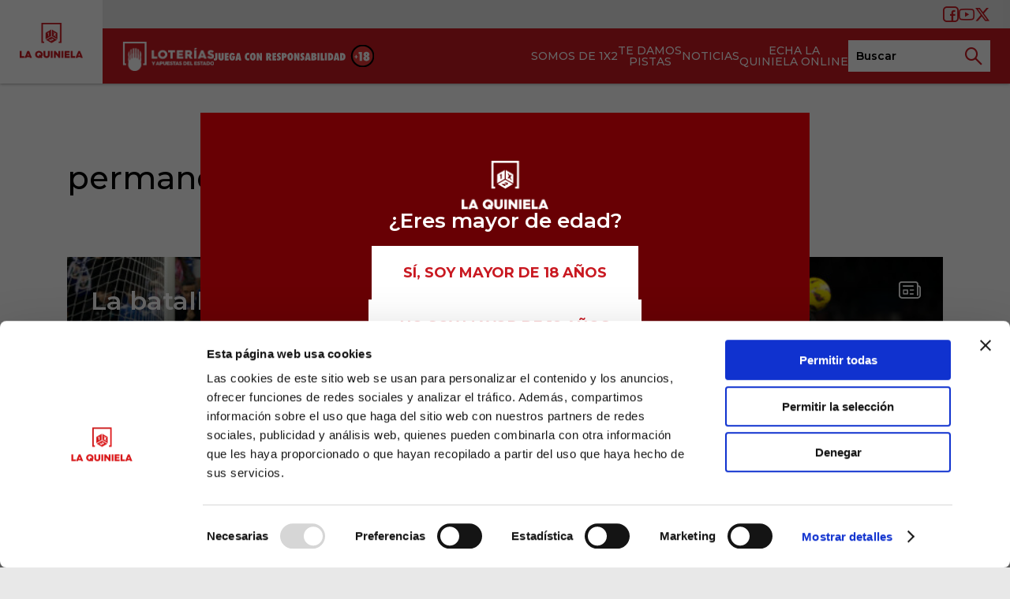

--- FILE ---
content_type: text/html; charset=UTF-8
request_url: https://laquiniela.es/tag/permanencia/
body_size: 13738
content:
<!DOCTYPE html>
<html lang="es" data-scrolldir="down">

<head>
	<meta charset="UTF-8">
	<title>permanencia | La Quiniela</title>
	<meta name="viewport" content="width=device-width, minimum-scale=1">
	<link rel="pingback" href="https://laquiniela.es/xmlrpc.php"/>

	<script type="text/javascript">
	window.dataLayer = window.dataLayer || [];

	function gtag() {
		dataLayer.push(arguments);
	}

	gtag("consent", "default", {
		ad_personalization: "denied",
		ad_storage: "denied",
		ad_user_data: "denied",
		analytics_storage: "denied",
		functionality_storage: "denied",
		personalization_storage: "denied",
		security_storage: "granted",
		wait_for_update: 500,
	});
	gtag("set", "ads_data_redaction", true);
	</script>
<script type="text/javascript"
		id="Cookiebot"
		src="https://consent.cookiebot.com/uc.js"
		data-implementation="wp"
		data-cbid="80fe8752-fb60-463f-a4cb-38668b727935"
						data-culture="ES"
					></script>
<meta name='robots' content='max-image-preview:large' />
<link rel='dns-prefetch' href='//www.googletagmanager.com' />
<link rel='dns-prefetch' href='//cdnjs.cloudflare.com' />
<link rel='dns-prefetch' href='//fonts.googleapis.com' />
<link rel="alternate" type="application/rss+xml" title="La Quiniela &raquo; Etiqueta permanencia del feed" href="https://laquiniela.es/tag/permanencia/feed/" />
<script type="text/javascript">
window._wpemojiSettings = {"baseUrl":"https:\/\/s.w.org\/images\/core\/emoji\/14.0.0\/72x72\/","ext":".png","svgUrl":"https:\/\/s.w.org\/images\/core\/emoji\/14.0.0\/svg\/","svgExt":".svg","source":{"concatemoji":"https:\/\/laquiniela.es\/wp-includes\/js\/wp-emoji-release.min.js?ver=6.1.1"}};
/*! This file is auto-generated */
!function(e,a,t){var n,r,o,i=a.createElement("canvas"),p=i.getContext&&i.getContext("2d");function s(e,t){var a=String.fromCharCode,e=(p.clearRect(0,0,i.width,i.height),p.fillText(a.apply(this,e),0,0),i.toDataURL());return p.clearRect(0,0,i.width,i.height),p.fillText(a.apply(this,t),0,0),e===i.toDataURL()}function c(e){var t=a.createElement("script");t.src=e,t.defer=t.type="text/javascript",a.getElementsByTagName("head")[0].appendChild(t)}for(o=Array("flag","emoji"),t.supports={everything:!0,everythingExceptFlag:!0},r=0;r<o.length;r++)t.supports[o[r]]=function(e){if(p&&p.fillText)switch(p.textBaseline="top",p.font="600 32px Arial",e){case"flag":return s([127987,65039,8205,9895,65039],[127987,65039,8203,9895,65039])?!1:!s([55356,56826,55356,56819],[55356,56826,8203,55356,56819])&&!s([55356,57332,56128,56423,56128,56418,56128,56421,56128,56430,56128,56423,56128,56447],[55356,57332,8203,56128,56423,8203,56128,56418,8203,56128,56421,8203,56128,56430,8203,56128,56423,8203,56128,56447]);case"emoji":return!s([129777,127995,8205,129778,127999],[129777,127995,8203,129778,127999])}return!1}(o[r]),t.supports.everything=t.supports.everything&&t.supports[o[r]],"flag"!==o[r]&&(t.supports.everythingExceptFlag=t.supports.everythingExceptFlag&&t.supports[o[r]]);t.supports.everythingExceptFlag=t.supports.everythingExceptFlag&&!t.supports.flag,t.DOMReady=!1,t.readyCallback=function(){t.DOMReady=!0},t.supports.everything||(n=function(){t.readyCallback()},a.addEventListener?(a.addEventListener("DOMContentLoaded",n,!1),e.addEventListener("load",n,!1)):(e.attachEvent("onload",n),a.attachEvent("onreadystatechange",function(){"complete"===a.readyState&&t.readyCallback()})),(e=t.source||{}).concatemoji?c(e.concatemoji):e.wpemoji&&e.twemoji&&(c(e.twemoji),c(e.wpemoji)))}(window,document,window._wpemojiSettings);
</script>
<style type="text/css">
img.wp-smiley,
img.emoji {
	display: inline !important;
	border: none !important;
	box-shadow: none !important;
	height: 1em !important;
	width: 1em !important;
	margin: 0 0.07em !important;
	vertical-align: -0.1em !important;
	background: none !important;
	padding: 0 !important;
}
</style>
	<link rel='stylesheet' id='wp-block-library-css' href='https://laquiniela.es/wp-includes/css/dist/block-library/style.min.css?ver=6.1.1' type='text/css' media='all' />
<link rel='stylesheet' id='classic-theme-styles-css' href='https://laquiniela.es/wp-includes/css/classic-themes.min.css?ver=1' type='text/css' media='all' />
<style id='global-styles-inline-css' type='text/css'>
body{--wp--preset--color--black: #000000;--wp--preset--color--cyan-bluish-gray: #abb8c3;--wp--preset--color--white: #ffffff;--wp--preset--color--pale-pink: #f78da7;--wp--preset--color--vivid-red: #cf2e2e;--wp--preset--color--luminous-vivid-orange: #ff6900;--wp--preset--color--luminous-vivid-amber: #fcb900;--wp--preset--color--light-green-cyan: #7bdcb5;--wp--preset--color--vivid-green-cyan: #00d084;--wp--preset--color--pale-cyan-blue: #8ed1fc;--wp--preset--color--vivid-cyan-blue: #0693e3;--wp--preset--color--vivid-purple: #9b51e0;--wp--preset--color--primary: #c91921;--wp--preset--color--primary-2: #ec101a;--wp--preset--color--secondary: #680004;--wp--preset--color--dark-gray: #282828;--wp--preset--color--light-gray: #e8e8e8;--wp--preset--gradient--vivid-cyan-blue-to-vivid-purple: linear-gradient(135deg,rgba(6,147,227,1) 0%,rgb(155,81,224) 100%);--wp--preset--gradient--light-green-cyan-to-vivid-green-cyan: linear-gradient(135deg,rgb(122,220,180) 0%,rgb(0,208,130) 100%);--wp--preset--gradient--luminous-vivid-amber-to-luminous-vivid-orange: linear-gradient(135deg,rgba(252,185,0,1) 0%,rgba(255,105,0,1) 100%);--wp--preset--gradient--luminous-vivid-orange-to-vivid-red: linear-gradient(135deg,rgba(255,105,0,1) 0%,rgb(207,46,46) 100%);--wp--preset--gradient--very-light-gray-to-cyan-bluish-gray: linear-gradient(135deg,rgb(238,238,238) 0%,rgb(169,184,195) 100%);--wp--preset--gradient--cool-to-warm-spectrum: linear-gradient(135deg,rgb(74,234,220) 0%,rgb(151,120,209) 20%,rgb(207,42,186) 40%,rgb(238,44,130) 60%,rgb(251,105,98) 80%,rgb(254,248,76) 100%);--wp--preset--gradient--blush-light-purple: linear-gradient(135deg,rgb(255,206,236) 0%,rgb(152,150,240) 100%);--wp--preset--gradient--blush-bordeaux: linear-gradient(135deg,rgb(254,205,165) 0%,rgb(254,45,45) 50%,rgb(107,0,62) 100%);--wp--preset--gradient--luminous-dusk: linear-gradient(135deg,rgb(255,203,112) 0%,rgb(199,81,192) 50%,rgb(65,88,208) 100%);--wp--preset--gradient--pale-ocean: linear-gradient(135deg,rgb(255,245,203) 0%,rgb(182,227,212) 50%,rgb(51,167,181) 100%);--wp--preset--gradient--electric-grass: linear-gradient(135deg,rgb(202,248,128) 0%,rgb(113,206,126) 100%);--wp--preset--gradient--midnight: linear-gradient(135deg,rgb(2,3,129) 0%,rgb(40,116,252) 100%);--wp--preset--duotone--dark-grayscale: url('#wp-duotone-dark-grayscale');--wp--preset--duotone--grayscale: url('#wp-duotone-grayscale');--wp--preset--duotone--purple-yellow: url('#wp-duotone-purple-yellow');--wp--preset--duotone--blue-red: url('#wp-duotone-blue-red');--wp--preset--duotone--midnight: url('#wp-duotone-midnight');--wp--preset--duotone--magenta-yellow: url('#wp-duotone-magenta-yellow');--wp--preset--duotone--purple-green: url('#wp-duotone-purple-green');--wp--preset--duotone--blue-orange: url('#wp-duotone-blue-orange');--wp--preset--font-size--small: 13px;--wp--preset--font-size--medium: 20px;--wp--preset--font-size--large: 36px;--wp--preset--font-size--x-large: 42px;--wp--preset--spacing--20: 0.44rem;--wp--preset--spacing--30: 0.67rem;--wp--preset--spacing--40: 1rem;--wp--preset--spacing--50: 1.5rem;--wp--preset--spacing--60: 2.25rem;--wp--preset--spacing--70: 3.38rem;--wp--preset--spacing--80: 5.06rem;}:where(.is-layout-flex){gap: 0.5em;}body .is-layout-flow > .alignleft{float: left;margin-inline-start: 0;margin-inline-end: 2em;}body .is-layout-flow > .alignright{float: right;margin-inline-start: 2em;margin-inline-end: 0;}body .is-layout-flow > .aligncenter{margin-left: auto !important;margin-right: auto !important;}body .is-layout-constrained > .alignleft{float: left;margin-inline-start: 0;margin-inline-end: 2em;}body .is-layout-constrained > .alignright{float: right;margin-inline-start: 2em;margin-inline-end: 0;}body .is-layout-constrained > .aligncenter{margin-left: auto !important;margin-right: auto !important;}body .is-layout-constrained > :where(:not(.alignleft):not(.alignright):not(.alignfull)){max-width: var(--wp--style--global--content-size);margin-left: auto !important;margin-right: auto !important;}body .is-layout-constrained > .alignwide{max-width: var(--wp--style--global--wide-size);}body .is-layout-flex{display: flex;}body .is-layout-flex{flex-wrap: wrap;align-items: center;}body .is-layout-flex > *{margin: 0;}:where(.wp-block-columns.is-layout-flex){gap: 2em;}.has-black-color{color: var(--wp--preset--color--black) !important;}.has-cyan-bluish-gray-color{color: var(--wp--preset--color--cyan-bluish-gray) !important;}.has-white-color{color: var(--wp--preset--color--white) !important;}.has-pale-pink-color{color: var(--wp--preset--color--pale-pink) !important;}.has-vivid-red-color{color: var(--wp--preset--color--vivid-red) !important;}.has-luminous-vivid-orange-color{color: var(--wp--preset--color--luminous-vivid-orange) !important;}.has-luminous-vivid-amber-color{color: var(--wp--preset--color--luminous-vivid-amber) !important;}.has-light-green-cyan-color{color: var(--wp--preset--color--light-green-cyan) !important;}.has-vivid-green-cyan-color{color: var(--wp--preset--color--vivid-green-cyan) !important;}.has-pale-cyan-blue-color{color: var(--wp--preset--color--pale-cyan-blue) !important;}.has-vivid-cyan-blue-color{color: var(--wp--preset--color--vivid-cyan-blue) !important;}.has-vivid-purple-color{color: var(--wp--preset--color--vivid-purple) !important;}.has-black-background-color{background-color: var(--wp--preset--color--black) !important;}.has-cyan-bluish-gray-background-color{background-color: var(--wp--preset--color--cyan-bluish-gray) !important;}.has-white-background-color{background-color: var(--wp--preset--color--white) !important;}.has-pale-pink-background-color{background-color: var(--wp--preset--color--pale-pink) !important;}.has-vivid-red-background-color{background-color: var(--wp--preset--color--vivid-red) !important;}.has-luminous-vivid-orange-background-color{background-color: var(--wp--preset--color--luminous-vivid-orange) !important;}.has-luminous-vivid-amber-background-color{background-color: var(--wp--preset--color--luminous-vivid-amber) !important;}.has-light-green-cyan-background-color{background-color: var(--wp--preset--color--light-green-cyan) !important;}.has-vivid-green-cyan-background-color{background-color: var(--wp--preset--color--vivid-green-cyan) !important;}.has-pale-cyan-blue-background-color{background-color: var(--wp--preset--color--pale-cyan-blue) !important;}.has-vivid-cyan-blue-background-color{background-color: var(--wp--preset--color--vivid-cyan-blue) !important;}.has-vivid-purple-background-color{background-color: var(--wp--preset--color--vivid-purple) !important;}.has-black-border-color{border-color: var(--wp--preset--color--black) !important;}.has-cyan-bluish-gray-border-color{border-color: var(--wp--preset--color--cyan-bluish-gray) !important;}.has-white-border-color{border-color: var(--wp--preset--color--white) !important;}.has-pale-pink-border-color{border-color: var(--wp--preset--color--pale-pink) !important;}.has-vivid-red-border-color{border-color: var(--wp--preset--color--vivid-red) !important;}.has-luminous-vivid-orange-border-color{border-color: var(--wp--preset--color--luminous-vivid-orange) !important;}.has-luminous-vivid-amber-border-color{border-color: var(--wp--preset--color--luminous-vivid-amber) !important;}.has-light-green-cyan-border-color{border-color: var(--wp--preset--color--light-green-cyan) !important;}.has-vivid-green-cyan-border-color{border-color: var(--wp--preset--color--vivid-green-cyan) !important;}.has-pale-cyan-blue-border-color{border-color: var(--wp--preset--color--pale-cyan-blue) !important;}.has-vivid-cyan-blue-border-color{border-color: var(--wp--preset--color--vivid-cyan-blue) !important;}.has-vivid-purple-border-color{border-color: var(--wp--preset--color--vivid-purple) !important;}.has-vivid-cyan-blue-to-vivid-purple-gradient-background{background: var(--wp--preset--gradient--vivid-cyan-blue-to-vivid-purple) !important;}.has-light-green-cyan-to-vivid-green-cyan-gradient-background{background: var(--wp--preset--gradient--light-green-cyan-to-vivid-green-cyan) !important;}.has-luminous-vivid-amber-to-luminous-vivid-orange-gradient-background{background: var(--wp--preset--gradient--luminous-vivid-amber-to-luminous-vivid-orange) !important;}.has-luminous-vivid-orange-to-vivid-red-gradient-background{background: var(--wp--preset--gradient--luminous-vivid-orange-to-vivid-red) !important;}.has-very-light-gray-to-cyan-bluish-gray-gradient-background{background: var(--wp--preset--gradient--very-light-gray-to-cyan-bluish-gray) !important;}.has-cool-to-warm-spectrum-gradient-background{background: var(--wp--preset--gradient--cool-to-warm-spectrum) !important;}.has-blush-light-purple-gradient-background{background: var(--wp--preset--gradient--blush-light-purple) !important;}.has-blush-bordeaux-gradient-background{background: var(--wp--preset--gradient--blush-bordeaux) !important;}.has-luminous-dusk-gradient-background{background: var(--wp--preset--gradient--luminous-dusk) !important;}.has-pale-ocean-gradient-background{background: var(--wp--preset--gradient--pale-ocean) !important;}.has-electric-grass-gradient-background{background: var(--wp--preset--gradient--electric-grass) !important;}.has-midnight-gradient-background{background: var(--wp--preset--gradient--midnight) !important;}.has-small-font-size{font-size: var(--wp--preset--font-size--small) !important;}.has-medium-font-size{font-size: var(--wp--preset--font-size--medium) !important;}.has-large-font-size{font-size: var(--wp--preset--font-size--large) !important;}.has-x-large-font-size{font-size: var(--wp--preset--font-size--x-large) !important;}
.wp-block-navigation a:where(:not(.wp-element-button)){color: inherit;}
:where(.wp-block-columns.is-layout-flex){gap: 2em;}
.wp-block-pullquote{font-size: 1.5em;line-height: 1.6;}
</style>
<link rel='stylesheet' id='montserrat-css' href='https://fonts.googleapis.com/css2?family=Montserrat%3Awght%40300%3B400%3B500%3B600%3B700%3B800&#038;display=swap&#038;ver=6.1.1' type='text/css' media='all' />

<!-- Fragmento de código de la etiqueta de Google (gtag.js) añadida por Site Kit -->

<!-- Fragmento de código de Google Analytics añadido por Site Kit -->
<script type='text/javascript' src='https://www.googletagmanager.com/gtag/js?id=G-HPW39MDXTY' id='google_gtagjs-js' async></script>
<script type='text/javascript' id='google_gtagjs-js-after'>
window.dataLayer = window.dataLayer || [];function gtag(){dataLayer.push(arguments);}
gtag("set","linker",{"domains":["laquiniela.es"]});
gtag("js", new Date());
gtag("set", "developer_id.dZTNiMT", true);
gtag("config", "G-HPW39MDXTY");
</script>

<!-- Finalizar fragmento de código de la etiqueta de Google (gtags.js) añadida por Site Kit -->
<script type='text/javascript' src='https://laquiniela.es/wp-includes/js/jquery/jquery.min.js?ver=3.6.1' id='jquery-core-js'></script>
<script type='text/javascript' src='https://laquiniela.es/wp-includes/js/jquery/jquery-migrate.min.js?ver=3.3.2' id='jquery-migrate-js'></script>
<link rel="https://api.w.org/" href="https://laquiniela.es/wp-json/" /><link rel="alternate" type="application/json" href="https://laquiniela.es/wp-json/wp/v2/tags/232" /><link rel="EditURI" type="application/rsd+xml" title="RSD" href="https://laquiniela.es/xmlrpc.php?rsd" />
<link rel="wlwmanifest" type="application/wlwmanifest+xml" href="https://laquiniela.es/wp-includes/wlwmanifest.xml" />
<meta name="generator" content="WordPress 6.1.1" />
<meta name="generator" content="Site Kit by Google 1.124.0" />
	<link rel="stylesheet" href="https://laquiniela.es/wp-content/themes/quiniela/style.css">

	<!-- Favicons
	================================================== -->
	<link rel="apple-touch-icon" sizes="57x57"
			href="https://laquiniela.es/wp-content/themes/quiniela/assets/favicon/apple-icon-57x57.png">
<link rel="apple-touch-icon" sizes="60x60"
			href="https://laquiniela.es/wp-content/themes/quiniela/assets/favicon/apple-icon-60x60.png">
<link rel="apple-touch-icon" sizes="72x72"
			href="https://laquiniela.es/wp-content/themes/quiniela/assets/favicon/apple-icon-72x72.png">
<link rel="apple-touch-icon" sizes="76x76"
			href="https://laquiniela.es/wp-content/themes/quiniela/assets/favicon/apple-icon-76x76.png">
<link rel="apple-touch-icon" sizes="114x114"
			href="https://laquiniela.es/wp-content/themes/quiniela/assets/favicon/apple-icon-114x114.png">
<link rel="apple-touch-icon" sizes="120x120"
			href="https://laquiniela.es/wp-content/themes/quiniela/assets/favicon/apple-icon-120x120.png">
<link rel="apple-touch-icon" sizes="144x144"
			href="https://laquiniela.es/wp-content/themes/quiniela/assets/favicon/apple-icon-144x144.png">
<link rel="apple-touch-icon" sizes="152x152"
			href="https://laquiniela.es/wp-content/themes/quiniela/assets/favicon/apple-icon-152x152.png">
<link rel="apple-touch-icon" sizes="180x180"
			href="https://laquiniela.es/wp-content/themes/quiniela/assets/favicon/apple-icon-180x180.png">
<link rel="icon" type="image/png" sizes="192x192"
			href="https://laquiniela.es/wp-content/themes/quiniela/assets/favicon/android-icon-192x192.png">
<link rel="icon" type="image/png" sizes="32x32"
			href="https://laquiniela.es/wp-content/themes/quiniela/assets/favicon/favicon-32x32.png">
<link rel="icon" type="image/png" sizes="96x96"
			href="https://laquiniela.es/wp-content/themes/quiniela/assets/favicon/favicon-96x96.png">
<link rel="icon" type="image/png" sizes="16x16"
			href="https://laquiniela.es/wp-content/themes/quiniela/assets/favicon/favicon-16x16.png">
<link rel="manifest" href="https://laquiniela.es/wp-content/themes/quiniela/assets/favicon/manifest.json">
<meta name="msapplication-TileColor" content="#ffffff">
<meta name="msapplication-TileImage"
			content="https://laquiniela.es/wp-content/themes/quiniela/assets/favicon/ms-icon-144x144.png">
<meta name="theme-color" content="#ffffff">

</head>
<body class="archive tag tag-permanencia tag-232 chrome mac desktop  user-not-logged-in">
<svg xmlns="http://www.w3.org/2000/svg" viewBox="0 0 0 0" width="0" height="0" focusable="false" role="none" style="visibility: hidden; position: absolute; left: -9999px; overflow: hidden;" ><defs><filter id="wp-duotone-dark-grayscale"><feColorMatrix color-interpolation-filters="sRGB" type="matrix" values=" .299 .587 .114 0 0 .299 .587 .114 0 0 .299 .587 .114 0 0 .299 .587 .114 0 0 " /><feComponentTransfer color-interpolation-filters="sRGB" ><feFuncR type="table" tableValues="0 0.49803921568627" /><feFuncG type="table" tableValues="0 0.49803921568627" /><feFuncB type="table" tableValues="0 0.49803921568627" /><feFuncA type="table" tableValues="1 1" /></feComponentTransfer><feComposite in2="SourceGraphic" operator="in" /></filter></defs></svg><svg xmlns="http://www.w3.org/2000/svg" viewBox="0 0 0 0" width="0" height="0" focusable="false" role="none" style="visibility: hidden; position: absolute; left: -9999px; overflow: hidden;" ><defs><filter id="wp-duotone-grayscale"><feColorMatrix color-interpolation-filters="sRGB" type="matrix" values=" .299 .587 .114 0 0 .299 .587 .114 0 0 .299 .587 .114 0 0 .299 .587 .114 0 0 " /><feComponentTransfer color-interpolation-filters="sRGB" ><feFuncR type="table" tableValues="0 1" /><feFuncG type="table" tableValues="0 1" /><feFuncB type="table" tableValues="0 1" /><feFuncA type="table" tableValues="1 1" /></feComponentTransfer><feComposite in2="SourceGraphic" operator="in" /></filter></defs></svg><svg xmlns="http://www.w3.org/2000/svg" viewBox="0 0 0 0" width="0" height="0" focusable="false" role="none" style="visibility: hidden; position: absolute; left: -9999px; overflow: hidden;" ><defs><filter id="wp-duotone-purple-yellow"><feColorMatrix color-interpolation-filters="sRGB" type="matrix" values=" .299 .587 .114 0 0 .299 .587 .114 0 0 .299 .587 .114 0 0 .299 .587 .114 0 0 " /><feComponentTransfer color-interpolation-filters="sRGB" ><feFuncR type="table" tableValues="0.54901960784314 0.98823529411765" /><feFuncG type="table" tableValues="0 1" /><feFuncB type="table" tableValues="0.71764705882353 0.25490196078431" /><feFuncA type="table" tableValues="1 1" /></feComponentTransfer><feComposite in2="SourceGraphic" operator="in" /></filter></defs></svg><svg xmlns="http://www.w3.org/2000/svg" viewBox="0 0 0 0" width="0" height="0" focusable="false" role="none" style="visibility: hidden; position: absolute; left: -9999px; overflow: hidden;" ><defs><filter id="wp-duotone-blue-red"><feColorMatrix color-interpolation-filters="sRGB" type="matrix" values=" .299 .587 .114 0 0 .299 .587 .114 0 0 .299 .587 .114 0 0 .299 .587 .114 0 0 " /><feComponentTransfer color-interpolation-filters="sRGB" ><feFuncR type="table" tableValues="0 1" /><feFuncG type="table" tableValues="0 0.27843137254902" /><feFuncB type="table" tableValues="0.5921568627451 0.27843137254902" /><feFuncA type="table" tableValues="1 1" /></feComponentTransfer><feComposite in2="SourceGraphic" operator="in" /></filter></defs></svg><svg xmlns="http://www.w3.org/2000/svg" viewBox="0 0 0 0" width="0" height="0" focusable="false" role="none" style="visibility: hidden; position: absolute; left: -9999px; overflow: hidden;" ><defs><filter id="wp-duotone-midnight"><feColorMatrix color-interpolation-filters="sRGB" type="matrix" values=" .299 .587 .114 0 0 .299 .587 .114 0 0 .299 .587 .114 0 0 .299 .587 .114 0 0 " /><feComponentTransfer color-interpolation-filters="sRGB" ><feFuncR type="table" tableValues="0 0" /><feFuncG type="table" tableValues="0 0.64705882352941" /><feFuncB type="table" tableValues="0 1" /><feFuncA type="table" tableValues="1 1" /></feComponentTransfer><feComposite in2="SourceGraphic" operator="in" /></filter></defs></svg><svg xmlns="http://www.w3.org/2000/svg" viewBox="0 0 0 0" width="0" height="0" focusable="false" role="none" style="visibility: hidden; position: absolute; left: -9999px; overflow: hidden;" ><defs><filter id="wp-duotone-magenta-yellow"><feColorMatrix color-interpolation-filters="sRGB" type="matrix" values=" .299 .587 .114 0 0 .299 .587 .114 0 0 .299 .587 .114 0 0 .299 .587 .114 0 0 " /><feComponentTransfer color-interpolation-filters="sRGB" ><feFuncR type="table" tableValues="0.78039215686275 1" /><feFuncG type="table" tableValues="0 0.94901960784314" /><feFuncB type="table" tableValues="0.35294117647059 0.47058823529412" /><feFuncA type="table" tableValues="1 1" /></feComponentTransfer><feComposite in2="SourceGraphic" operator="in" /></filter></defs></svg><svg xmlns="http://www.w3.org/2000/svg" viewBox="0 0 0 0" width="0" height="0" focusable="false" role="none" style="visibility: hidden; position: absolute; left: -9999px; overflow: hidden;" ><defs><filter id="wp-duotone-purple-green"><feColorMatrix color-interpolation-filters="sRGB" type="matrix" values=" .299 .587 .114 0 0 .299 .587 .114 0 0 .299 .587 .114 0 0 .299 .587 .114 0 0 " /><feComponentTransfer color-interpolation-filters="sRGB" ><feFuncR type="table" tableValues="0.65098039215686 0.40392156862745" /><feFuncG type="table" tableValues="0 1" /><feFuncB type="table" tableValues="0.44705882352941 0.4" /><feFuncA type="table" tableValues="1 1" /></feComponentTransfer><feComposite in2="SourceGraphic" operator="in" /></filter></defs></svg><svg xmlns="http://www.w3.org/2000/svg" viewBox="0 0 0 0" width="0" height="0" focusable="false" role="none" style="visibility: hidden; position: absolute; left: -9999px; overflow: hidden;" ><defs><filter id="wp-duotone-blue-orange"><feColorMatrix color-interpolation-filters="sRGB" type="matrix" values=" .299 .587 .114 0 0 .299 .587 .114 0 0 .299 .587 .114 0 0 .299 .587 .114 0 0 " /><feComponentTransfer color-interpolation-filters="sRGB" ><feFuncR type="table" tableValues="0.098039215686275 1" /><feFuncG type="table" tableValues="0 0.66274509803922" /><feFuncB type="table" tableValues="0.84705882352941 0.41960784313725" /><feFuncA type="table" tableValues="1 1" /></feComponentTransfer><feComposite in2="SourceGraphic" operator="in" /></filter></defs></svg>
<div class="modal-wrapper modal-wrapper-age">

	<div class="modal-content-wrapper">
		<div class="overlay"></div>

		<div class="modal-content">
			<div class="container-custom-fluid">
				<div class="modal-content-age">

			<img width="228" height="128" src="https://laquiniela.es/wp-content/uploads/2022/08/logo-la-quiniela-light.png" class="attachment-medium size-medium" alt="" decoding="async" loading="lazy" />
								<h4>¿Eres mayor de edad?</h4>

					<form id="age-form" type="post" action="https://laquiniela.es">
						<p class="msg"></p>

						<div class="btns-wrapper">
							<button class="custom-btn white" value="true">
								<p>Sí, soy mayor de 18 años</p>
							</button>
							<button class="custom-btn white" value="false">
								<p>No soy mayor de 18 años</p>
							</button>
							<input type="hidden" name="age" value=""/>
							<input type="hidden" name="action" value="age"/>
							<input type="hidden" name="nonce" value="31541b2791"/>
						</div>
					</form>

					<div class="text">
			  <p>Laquiniela.es es un sitio cuyo contenido está dirigido, única y exclusivamente a mayores de edad. Para asegurar que a este sitio web solo accedan usuarios mayores de edad, se incorpora un filtro de edad al que se debe responder con responsabilidad y veracidad.</p>
					</div>
					
				</div>
			</div>
		</div>

	</div>
</div>
<header class="header-theme">

	<div class="header-col logo-col">
		<a href="https://laquiniela.es">
		<img width="228" height="128" src="https://laquiniela.es/wp-content/uploads/2022/08/logo-la-quiniela-dark.png" class="attachment-medium size-medium" alt="" decoding="async" loading="lazy" />		</a>
	</div>

	<div class="header-col menu-btn"><span class="icon-icon-menu"></span></div>

	<div class="header-col menus-col">
		<div class="menus-col-inner">
			<div class="menu-bar">

				<nav id="logos-menu" class="logos-menu">
					<ul class="menu-logos">

						<li class="logo">
							<a
								href="https://www.loteriasyapuestas.es/es/jugar/quiniela?utm_source=loteriasyapuestas&utm_medium=laquiniela.es&utm_campaign=web"
								target="_blank">
				  <img width="239" height="78" src="https://laquiniela.es/wp-content/uploads/2022/08/logo-loterias-light.png" class="attachment-medium size-medium" alt="" decoding="async" loading="lazy" />							</a>
						</li>

						<li class="plus18">
							<a><svg width="188" height="26" viewBox="0 0 188 26" fill="none" xmlns="http://www.w3.org/2000/svg">
<g clip-path="url(#clip0_1563_133)">
<path d="M174.686 25.4369C181.717 25.4369 187.418 19.8699 187.418 13.0026C187.418 6.13538 181.717 0.568359 174.686 0.568359C167.654 0.568359 161.953 6.13538 161.953 13.0026C161.953 19.8699 167.654 25.4369 174.686 25.4369Z" fill="#E53635" stroke="black" stroke-width="2" stroke-miterlimit="10"/>
<path d="M173.922 18.825H171.005V10.7572H169.835V8.27832H173.922V18.825Z" fill="white"/>
<path d="M181.135 13.3331C182.247 13.805 182.806 14.6351 182.806 15.8177C182.806 16.7387 182.457 17.5006 181.758 18.1089C181.06 18.7116 180.18 19.0129 179.121 19.0129C178.096 19.0129 177.223 18.7059 176.513 18.0919C175.797 17.4721 175.441 16.7217 175.441 15.829C175.441 14.6464 176.053 13.8163 177.281 13.3388C176.198 12.9806 175.657 12.2414 175.657 11.1328C175.657 10.2515 175.977 9.52944 176.623 8.9552C177.269 8.38096 178.09 8.09668 179.08 8.09668C180.099 8.09668 180.937 8.38096 181.601 8.94383C182.276 9.50669 182.614 10.2117 182.614 11.0532C182.614 11.599 182.498 12.0538 182.265 12.4177C182.032 12.7759 181.653 13.0829 181.135 13.3331ZM179.837 15.5106C179.837 14.7999 179.598 14.4474 179.121 14.4474C179.016 14.4474 178.923 14.4759 178.836 14.527C178.748 14.5839 178.673 14.6578 178.614 14.7545C178.55 14.8511 178.504 14.9648 178.469 15.1013C178.434 15.2377 178.416 15.3855 178.416 15.5447C178.416 15.8574 178.48 16.1133 178.614 16.3009C178.748 16.4885 178.923 16.5852 179.138 16.5852C179.243 16.5852 179.336 16.5568 179.424 16.5056C179.511 16.4544 179.581 16.3805 179.645 16.2896C179.703 16.1986 179.755 16.0849 179.79 15.9541C179.819 15.8177 179.837 15.6755 179.837 15.5106ZM179.744 11.2806C179.744 11.002 179.686 10.7803 179.575 10.6097C179.464 10.4391 179.313 10.3538 179.127 10.3538C178.946 10.3538 178.801 10.4334 178.696 10.5926C178.591 10.7518 178.533 10.9622 178.533 11.2294C178.533 11.8719 178.737 12.1903 179.144 12.1903C179.546 12.196 179.744 11.8889 179.744 11.2806Z" fill="white"/>
<path d="M165.05 14.3791V13.4637H166.552V11.8945H167.512V13.4637H169.014V14.3791H167.512V15.9483H166.552V14.3791H165.05Z" fill="white"/>
<path d="M0 18.1039V15.642C0.273628 15.9945 0.599653 16.1651 0.978075 16.1651C1.47876 16.1651 1.72328 15.8012 1.72328 15.0678V9.42773H4.15682V15.5397C4.15682 16.0628 4.11024 16.4778 4.01709 16.7905C3.92977 17.0975 3.77258 17.3818 3.54552 17.6433C3.10306 18.1437 2.45101 18.3882 1.58937 18.3882C1.13527 18.3882 0.605475 18.2915 0 18.1039Z" fill="white"/>
<path d="M9.09935 9.42773H11.5329V15.6591C11.5329 16.1822 11.4514 16.6029 11.2825 16.927C11.1195 17.2681 10.8459 17.5694 10.4675 17.848C9.95516 18.2119 9.3264 18.3938 8.59284 18.3938C7.76032 18.3938 7.06169 18.1948 6.49697 17.7912C5.78088 17.2795 5.41992 16.4551 5.41992 15.3293V9.42773H7.85347V15.1076C7.85347 15.4885 7.90004 15.7614 7.99901 15.9206C8.09216 16.0798 8.25517 16.1594 8.48223 16.1594C8.7151 16.1594 8.87812 16.0855 8.96544 15.9377C9.05277 15.7842 9.09935 15.5056 9.09935 15.1133V9.42773V9.42773Z" fill="white"/>
<path d="M12.7969 18.2346V9.42773H17.3205V11.4973H15.2304V12.7822H17.1051V14.7721H15.2304V16.1196H17.3205V18.2346H12.7969Z" fill="white"/>
<path d="M21.4999 13.1402H24.8999V13.5041C24.8999 15.1984 24.6437 16.4208 24.1255 17.1656C23.5608 17.9786 22.7283 18.388 21.6221 18.388C20.5335 18.388 19.6835 17.99 19.0663 17.1883C18.4492 16.381 18.1465 15.278 18.1465 13.868C18.1465 12.4409 18.455 11.3209 19.0722 10.4965C19.6893 9.67774 20.5393 9.2627 21.6105 9.2627C23.0369 9.2627 24.0673 9.99045 24.7136 11.4403L22.3557 12.2874C22.3208 12.0088 22.2393 11.7871 22.1112 11.6279C21.9831 11.4687 21.8259 11.3834 21.6338 11.3834C20.9643 11.3834 20.6266 12.2817 20.6266 14.084C20.6266 14.8459 20.7023 15.4031 20.8478 15.7499C20.9934 16.0967 21.2321 16.2673 21.5523 16.2673C21.6804 16.2673 21.7968 16.2389 21.9016 16.1763C22.0064 16.1138 22.0937 16.0285 22.1694 15.9205C22.2393 15.8124 22.2975 15.676 22.3382 15.5168C22.379 15.3576 22.4023 15.1813 22.4023 14.988H21.5057V13.1402H21.4999Z" fill="white"/>
<path d="M32.2417 18.2346H29.7266L29.5462 17.1146H27.9044L27.7065 18.2346H25.1914L27.3571 9.42773H30.3379L32.2417 18.2346ZM29.2551 15.227L29.0979 14.1979C29.0921 14.1922 29.0862 14.1411 29.0746 14.0444C29.0688 13.9591 29.028 13.6294 28.9523 13.0494C28.9465 12.9869 28.9349 12.8959 28.9232 12.7822C28.9116 12.6685 28.8941 12.5264 28.8767 12.3558L28.801 11.5257C28.7951 11.6053 28.7835 11.6963 28.766 11.7929C28.7486 11.8896 28.7369 12.0033 28.7195 12.117C28.6904 12.3558 28.6729 12.515 28.6612 12.606C28.6496 12.6969 28.6438 12.7538 28.638 12.7708L28.4691 13.8397L28.2246 15.2213H29.2551V15.227Z" fill="white"/>
<path d="M41.6143 15.5282L41.4746 18.0696C40.9332 18.2857 40.4499 18.388 40.0191 18.388C39.0119 18.388 38.1619 18.0298 37.475 17.3021C36.7065 16.4947 36.3164 15.3462 36.3164 13.8623C36.3164 12.475 36.6774 11.3607 37.4051 10.5192C38.127 9.68343 39.0993 9.2627 40.3102 9.2627C40.7061 9.2627 41.102 9.33661 41.5153 9.47875V11.9918C41.1544 11.6393 40.7818 11.463 40.3975 11.463C39.8969 11.463 39.5126 11.6734 39.2273 12.0827C38.9479 12.5035 38.8082 13.0777 38.8082 13.8168C38.8082 14.175 38.8431 14.4934 38.913 14.7777C38.9828 15.062 39.0818 15.2951 39.2157 15.4884C39.3496 15.6817 39.5068 15.8295 39.6989 15.9318C39.891 16.0342 40.1064 16.0854 40.351 16.0854C40.7643 16.0967 41.1893 15.9034 41.6143 15.5282Z" fill="white"/>
<path d="M49.1951 13.8625C49.1951 15.2043 48.8807 16.2959 48.2519 17.1374C47.629 17.9731 46.8198 18.3939 45.8184 18.3939C44.9335 18.3939 44.1708 18.0755 43.5362 17.4273C42.7386 16.6143 42.3369 15.3919 42.3369 13.7658C42.3369 12.208 42.7561 11.014 43.5886 10.1896C44.2057 9.57557 44.9393 9.26855 45.7893 9.26855C46.8314 9.26855 47.6581 9.6836 48.2694 10.5137C48.8807 11.3438 49.1951 12.4581 49.1951 13.8625ZM46.6684 13.8795C46.6684 12.2876 46.3773 11.4916 45.8068 11.4916C45.5157 11.4916 45.2886 11.702 45.1198 12.117C44.9509 12.5036 44.8694 13.0779 44.8694 13.8284C44.8694 14.5675 44.9509 15.1474 45.1081 15.5568C45.2653 15.9661 45.4865 16.1708 45.766 16.1708C46.0513 16.1708 46.2783 15.9718 46.4297 15.5681C46.5869 15.1588 46.6684 14.5959 46.6684 13.8795Z" fill="white"/>
<path d="M50.2373 18.2345V9.42756H52.5602L53.7828 12.5205C53.8469 12.7024 53.9225 12.9128 54.0099 13.1459C54.0914 13.379 54.1845 13.6519 54.2893 13.9589L54.5397 14.7322C54.4523 13.9703 54.3825 13.3108 54.3359 12.7707C54.2893 12.2248 54.266 11.77 54.266 11.4004V9.42188H56.589V18.2288H54.2602L53.0318 14.988C52.9037 14.6412 52.7873 14.3171 52.6825 14.0158C52.5777 13.7145 52.4904 13.4245 52.4089 13.1516C52.4613 13.7713 52.4962 14.3114 52.5195 14.772C52.5428 15.2325 52.5544 15.6362 52.5544 15.983V18.2288H50.2373V18.2345Z" fill="white"/>
<path d="M67.8542 18.2346H65.2227L64.0176 15.0962C64.0059 15.0451 63.9826 14.9711 63.9535 14.8859C63.9244 14.8006 63.8895 14.6925 63.8429 14.5732L63.8604 15.1531V18.2346H61.4385V9.42773H63.9302C65.0306 9.42773 65.8515 9.6381 66.3929 10.0588C67.0857 10.599 67.435 11.3665 67.435 12.3615C67.435 13.4247 66.9693 14.1638 66.0378 14.5675L67.8542 18.2346ZM63.8778 13.5043H64.0409C64.3203 13.5043 64.5532 13.4019 64.7395 13.1916C64.9258 12.9812 65.0189 12.714 65.0189 12.3956C65.0189 11.7361 64.6696 11.4063 63.9593 11.4063H63.872V13.5043H63.8778Z" fill="white"/>
<path d="M68.6631 18.2346V9.42773H73.1867V11.4973H71.0966V12.7822H72.9713V14.7721H71.0966V16.1196H73.1867V18.2346H68.6631Z" fill="white"/>
<path d="M74.0369 18.0186V15.2497C74.5143 15.8865 75.0325 16.2106 75.5914 16.2106C75.8009 16.2106 75.9756 16.1594 76.1037 16.0457C76.2376 15.9377 76.3016 15.8012 76.3016 15.6364C76.3016 15.3976 76.1561 15.1702 75.8708 14.9484L75.4749 14.6471C75.2129 14.4538 74.9859 14.2605 74.7996 14.0672C74.6133 13.8738 74.4619 13.6749 74.3455 13.4759C74.229 13.2712 74.1417 13.0608 74.0893 12.8448C74.0369 12.6287 74.0078 12.4013 74.0078 12.1625C74.0078 11.7531 74.1068 11.321 74.2989 10.8719C74.3979 10.6615 74.5085 10.4739 74.6366 10.2976C74.7647 10.1271 74.9102 9.97356 75.079 9.83711C75.539 9.45618 76.092 9.26855 76.7441 9.26855C77.3263 9.26855 77.9085 9.41638 78.4965 9.71771V12.407C78.2985 12.1056 78.0715 11.8725 77.8211 11.6963C77.565 11.5257 77.3205 11.4347 77.0759 11.4347C76.8896 11.4347 76.7325 11.4859 76.616 11.5939C76.4938 11.6963 76.4297 11.8214 76.4297 11.9635C76.4297 12.2023 76.5927 12.4354 76.9246 12.6628L77.3088 12.9414C77.8211 13.3053 78.1879 13.6749 78.415 14.0558C78.642 14.4367 78.7526 14.8802 78.7526 15.3919C78.7526 16.2618 78.479 16.9725 77.9434 17.5353C77.402 18.0982 76.715 18.3768 75.8883 18.3768C75.3003 18.3882 74.689 18.2631 74.0369 18.0186Z" fill="white"/>
<path d="M82.1289 18.2346H79.6953V9.42773H82.0532C83.2292 9.42773 84.1025 9.66084 84.6672 10.1271C85.3367 10.6786 85.6744 11.4461 85.6744 12.424C85.6744 13.4929 85.3192 14.2889 84.6032 14.8119C84.1141 15.1644 83.4155 15.3407 82.5073 15.3407H82.1289V18.2346ZM82.1289 13.3678L82.2395 13.3735C82.5364 13.3735 82.7693 13.2825 82.9439 13.1063C83.1186 12.93 83.2059 12.6856 83.2059 12.3785C83.2059 12.0715 83.1186 11.827 82.9497 11.6394C82.7809 11.4461 82.5597 11.3494 82.2977 11.3494H82.1289V13.3678Z" fill="white"/>
<path d="M93.156 13.8625C93.156 15.2043 92.8416 16.2959 92.2129 17.1374C91.5899 17.9731 90.7807 18.3939 89.7793 18.3939C88.8944 18.3939 88.1317 18.0755 87.4972 17.4273C86.6996 16.6143 86.2979 15.3919 86.2979 13.7658C86.2979 12.208 86.717 11.014 87.5496 10.1896C88.1667 9.57557 88.9002 9.26855 89.7502 9.26855C90.7923 9.26855 91.619 9.6836 92.2303 10.5137C92.8416 11.3438 93.156 12.4581 93.156 13.8625ZM90.6293 13.8795C90.6293 12.2876 90.3382 11.4916 89.7677 11.4916C89.4766 11.4916 89.2495 11.702 89.0807 12.117C88.9119 12.5036 88.8304 13.0779 88.8304 13.8284C88.8304 14.5675 88.9119 15.1474 89.0691 15.5568C89.2263 15.9661 89.4475 16.1708 89.7269 16.1708C90.0122 16.1708 90.2393 15.9718 90.3906 15.5681C90.5478 15.1588 90.6293 14.5959 90.6293 13.8795Z" fill="white"/>
<path d="M94.1982 18.2345V9.42756H96.5212L97.7438 12.5205C97.8078 12.7024 97.8835 12.9128 97.9708 13.1459C98.0523 13.379 98.1455 13.6519 98.2503 13.9589L98.5006 14.7322C98.4133 13.9703 98.3434 13.3108 98.2968 12.7707C98.2503 12.2248 98.227 11.77 98.227 11.4004V9.42188H100.55V18.2288H98.227L96.9986 14.988C96.8705 14.6412 96.754 14.3171 96.6492 14.0158C96.5445 13.7145 96.4571 13.4245 96.3756 13.1516C96.428 13.7713 96.4629 14.3114 96.4862 14.772C96.5095 15.2325 96.5212 15.6362 96.5212 15.983V18.2288H94.1982V18.2345Z" fill="white"/>
<path d="M101.615 18.0186V15.2497C102.092 15.8865 102.611 16.2106 103.169 16.2106C103.379 16.2106 103.554 16.1594 103.682 16.0457C103.816 15.9377 103.88 15.8012 103.88 15.6364C103.88 15.3976 103.734 15.1702 103.449 14.9484L103.047 14.6471C102.785 14.4538 102.558 14.2605 102.372 14.0672C102.186 13.8738 102.034 13.6749 101.918 13.4759C101.801 13.2712 101.714 13.0608 101.662 12.8448C101.609 12.6287 101.58 12.4013 101.58 12.1625C101.58 11.7531 101.679 11.321 101.871 10.8719C101.97 10.6615 102.081 10.4739 102.209 10.2976C102.337 10.1271 102.482 9.97356 102.651 9.83711C103.111 9.45618 103.664 9.26855 104.316 9.26855C104.899 9.26855 105.481 9.41638 106.069 9.71771V12.407C105.871 12.1056 105.644 11.8725 105.393 11.6963C105.137 11.5257 104.893 11.4347 104.648 11.4347C104.462 11.4347 104.305 11.4859 104.188 11.5939C104.066 11.6963 104.002 11.8214 104.002 11.9635C104.002 12.2023 104.165 12.4354 104.497 12.6628L104.881 12.9414C105.393 13.3053 105.76 13.6749 105.987 14.0558C106.214 14.4367 106.325 14.8802 106.325 15.3919C106.325 16.2618 106.051 16.9725 105.516 17.5353C104.974 18.0982 104.287 18.3768 103.461 18.3768C102.878 18.3882 102.267 18.2631 101.615 18.0186Z" fill="white"/>
<path d="M113.696 18.2346H111.181L111 17.1146H109.359L109.161 18.2346H106.646L108.811 9.42773H111.792L113.696 18.2346ZM110.715 15.227L110.558 14.1979C110.552 14.1922 110.546 14.1411 110.535 14.0444C110.529 13.9591 110.488 13.6294 110.412 13.0494C110.406 12.9869 110.395 12.8959 110.383 12.7822C110.372 12.6685 110.354 12.5264 110.337 12.3558L110.261 11.5257C110.255 11.6053 110.243 11.6963 110.226 11.7929C110.209 11.8896 110.197 12.0033 110.179 12.117C110.15 12.3558 110.133 12.515 110.121 12.606C110.11 12.6969 110.104 12.7538 110.098 12.7708L109.929 13.8397L109.685 15.2213H110.715V15.227Z" fill="white"/>
<path d="M114.405 18.2346V9.42773H117.241C118.3 9.42773 119.086 9.65516 119.593 10.11C120.111 10.5762 120.367 11.1846 120.367 11.9237C120.367 13.0267 119.808 13.6237 118.684 13.7146C119.325 13.8056 119.791 14.0103 120.087 14.3287C120.384 14.6471 120.536 15.1076 120.536 15.7103C120.536 16.4664 120.285 17.0748 119.785 17.5353C119.284 18.0015 118.632 18.229 117.817 18.229H114.405V18.2346ZM116.839 12.8504H117.002C117.293 12.8504 117.526 12.7822 117.695 12.6514C117.863 12.5207 117.951 12.333 117.951 12.0943C117.951 11.5826 117.666 11.3324 117.095 11.3324C117.066 11.3324 117.031 11.3324 116.99 11.3324C116.949 11.3324 116.897 11.3381 116.839 11.3381V12.8504ZM116.839 16.3243C116.885 16.33 116.926 16.33 116.961 16.33C116.996 16.33 117.025 16.33 117.048 16.33C117.351 16.33 117.596 16.2504 117.776 16.0969C117.957 15.9434 118.05 15.733 118.05 15.4715C118.05 15.2099 117.957 15.0053 117.776 14.8574C117.596 14.7096 117.345 14.6357 117.031 14.6357H116.839V16.3243Z" fill="white"/>
<path d="M124.012 18.2346H121.578V9.42773H124.012V18.2346Z" fill="white"/>
<path d="M129.537 18.2346H125.275V9.42773H127.709V16.1196H129.537V18.2346Z" fill="white"/>
<path d="M132.698 18.2346H130.265V9.42773H132.698V18.2346Z" fill="white"/>
<path d="M133.955 18.2346V9.42773H136.057C137.262 9.42773 138.199 9.74044 138.869 10.3772C139.748 11.2016 140.19 12.3558 140.19 13.8397C140.19 15.3009 139.818 16.4266 139.073 17.2226C138.438 17.8992 137.489 18.2403 136.231 18.2403H133.955V18.2346ZM136.394 16.1083C137.268 16.0685 137.704 15.335 137.704 13.9079C137.704 13.2029 137.594 12.6514 137.373 12.2421C137.151 11.8327 136.849 11.628 136.476 11.628H136.4V16.1083H136.394Z" fill="white"/>
<path d="M147.498 18.2346H144.983L144.802 17.1146H143.16L142.962 18.2346H140.447L142.613 9.42773H145.594L147.498 18.2346ZM144.511 15.227L144.354 14.1979C144.348 14.1922 144.342 14.1411 144.33 14.0444C144.325 13.9591 144.284 13.6294 144.208 13.0494C144.202 12.9869 144.191 12.8959 144.179 12.7822C144.167 12.6685 144.15 12.5264 144.133 12.3558L144.057 11.5257C144.051 11.6053 144.039 11.6963 144.022 11.7929C144.004 11.8896 143.993 12.0033 143.975 12.117C143.946 12.3558 143.929 12.515 143.917 12.606C143.905 12.6969 143.9 12.7538 143.894 12.7708L143.725 13.8397L143.48 15.2213H144.511V15.227Z" fill="white"/>
<path d="M148.201 18.2346V9.42773H150.303C151.508 9.42773 152.445 9.74044 153.115 10.3772C153.994 11.2016 154.436 12.3558 154.436 13.8397C154.436 15.3009 154.064 16.4266 153.319 17.2226C152.684 17.8992 151.735 18.2403 150.478 18.2403H148.201V18.2346ZM150.641 16.1083C151.514 16.0685 151.95 15.335 151.95 13.9079C151.95 13.2029 151.84 12.6514 151.619 12.2421C151.397 11.8327 151.095 11.628 150.722 11.628H150.646V16.1083H150.641Z" fill="white"/>
</g>
<defs>
<clipPath id="clip0_1563_133">
<rect width="188" height="26" fill="white"/>
</clipPath>
</defs>
</svg>
</a>
						</li>
					</ul>
				</nav>

		  <nav id="main-menu" class="main-menu"><ul id="menu-main-menu" class="menu"><li id="menu-item-42" class=" menu-item menu-item-type-post_type menu-item-object-page menu-item-42"><a href="https://laquiniela.es/somos-de-1x2/">Somos de 1X2</a></li><li id="menu-item-41" class=" menu-item menu-item-type-post_type menu-item-object-page menu-item-41"><a href="https://laquiniela.es/te-damos-pistas/"><center>Te damos <br>pistas</center></a></li><li id="menu-item-40" class=" menu-item menu-item-type-post_type menu-item-object-page menu-item-40"><a href="https://laquiniela.es/noticias/">Noticias</a></li><li id="menu-item-43" class=" menu-item menu-item-type-custom menu-item-object-custom menu-item-43"><a href="https://www.loteriasyapuestas.es/es/jugar/quiniela"><center>Echa la <br>Quiniela online</center></a></li></ul></nav><form class="searchform" action="/" method="get">
	<div class="input-wrapper">
		<input type="text" name="s" placeholder="Buscar"
					 value=""/>
		<span class="icon-icon-search"></span>
	</div>
	<input type="submit"/>
</form>			</div>
			<div class="top-bar">
		  <nav class="redes">
	<ul>
	  
	  				<li>
					<a href="https://www.facebook.com/laquinielaoficial" target="_blank">
						<span class="icon-icon-facebook"></span>
					</a>
				</li>
	  
	  				<li>
					<a href="https://www.youtube.com/loteriasyap" target="_blank">
						<span class="icon-icon-youtube"></span>
					</a>
				</li>
	  
	  				<li>
					<a href="https://twitter.com/la_quiniela" target="_blank">
						<span class="icon-icon-twitter"></span>
					</a>
				</li>
	  	</ul>
</nav>			</div>
		</div>
	</div>

</header>

<main class="theme-main">


	
<section id="posts-grid-block_post_tag_232" class="with-paddings posts-grid-block-wrapper">
	<div class="container-custom">

	  <div class="info-header-wrapper">
	<div class="info">

	  <h2 class="title">permanencia</h2>
	  
	  	</div>
</div>
	  
	  				<div class="posts-grid-wrapper">
					<div class="posts-grid">
			  <div class="posts-grid-item">
<div class="post-item-wrapper item-type-post layout-one">
	<a href="https://laquiniela.es/la-batalla-por-la-permanencia-que-promete-emociones-hasta-el-final/">
		<article class="post-item">

			<section class="post-media">
				<span class="icon-icon-article"></span>
				<div class="gradient"></div>
				<figure><img width="300" height="200" src="https://laquiniela.es/wp-content/uploads/2025/04/0b7bde4bb3c4aa262d976041a3bdbfbf0400a9e5w-300x200.jpg" class="attachment-medium size-medium wp-post-image" alt="" decoding="async" loading="lazy" srcset="https://laquiniela.es/wp-content/uploads/2025/04/0b7bde4bb3c4aa262d976041a3bdbfbf0400a9e5w-300x200.jpg 300w, https://laquiniela.es/wp-content/uploads/2025/04/0b7bde4bb3c4aa262d976041a3bdbfbf0400a9e5w-1024x683.jpg 1024w, https://laquiniela.es/wp-content/uploads/2025/04/0b7bde4bb3c4aa262d976041a3bdbfbf0400a9e5w-768x512.jpg 768w, https://laquiniela.es/wp-content/uploads/2025/04/0b7bde4bb3c4aa262d976041a3bdbfbf0400a9e5w-1536x1024.jpg 1536w, https://laquiniela.es/wp-content/uploads/2025/04/0b7bde4bb3c4aa262d976041a3bdbfbf0400a9e5w.jpg 1920w" sizes="(max-width: 300px) 100vw, 300px" /></figure>

		  <h3>La batalla por la permanencia que promete emociones hasta el final</h3>
			</section>

							<section class="post-description">
			  						<p>La lucha por evitar el descenso en LaLiga 2024/25 está al rojo vivo. Con solo siete jornadas por disputar, varios equipos están inmersos en una pelea que promete ser dramática...</p>
					</section>
		
		</article>
	</a>
</div></div><div class="posts-grid-item">
<div class="post-item-wrapper item-type-post layout-one">
	<a href="https://laquiniela.es/5-equipos-en-2-puntos-en-la-batalla-por-la-salvacion/">
		<article class="post-item">

			<section class="post-media">
				<span class="icon-icon-article"></span>
				<div class="gradient"></div>
				<figure><img width="300" height="200" src="https://laquiniela.es/wp-content/uploads/2025/02/b613699fffaf14ee044018122931a770e012c646w-300x200.jpg" class="attachment-medium size-medium wp-post-image" alt="" decoding="async" loading="lazy" srcset="https://laquiniela.es/wp-content/uploads/2025/02/b613699fffaf14ee044018122931a770e012c646w-300x200.jpg 300w, https://laquiniela.es/wp-content/uploads/2025/02/b613699fffaf14ee044018122931a770e012c646w-1024x684.jpg 1024w, https://laquiniela.es/wp-content/uploads/2025/02/b613699fffaf14ee044018122931a770e012c646w-768x513.jpg 768w, https://laquiniela.es/wp-content/uploads/2025/02/b613699fffaf14ee044018122931a770e012c646w-1536x1026.jpg 1536w, https://laquiniela.es/wp-content/uploads/2025/02/b613699fffaf14ee044018122931a770e012c646w.jpg 1920w" sizes="(max-width: 300px) 100vw, 300px" /></figure>

		  <h3>5 equipos en 2 puntos en la batalla por la salvación</h3>
			</section>

							<section class="post-description">
			  						<p>Se acerca la recta final del curso 2024/25 y mantener la categoría es un objetivo para muchos de los clubes de Primera División. Concretamente para 5 equipos, que excluyendo a...</p>
					</section>
		
		</article>
	</a>
</div></div><div class="posts-grid-item">
<div class="post-item-wrapper item-type-post layout-one">
	<a href="https://laquiniela.es/la-pelea-por-la-salvacion-pierde-emocion/">
		<article class="post-item">

			<section class="post-media">
				<span class="icon-icon-article"></span>
				<div class="gradient"></div>
				<figure><img width="300" height="200" src="https://laquiniela.es/wp-content/uploads/2024/03/7d59ee21e6e6ed929a11a5545e3601baa48561a8w-300x200.jpg" class="attachment-medium size-medium wp-post-image" alt="" decoding="async" loading="lazy" srcset="https://laquiniela.es/wp-content/uploads/2024/03/7d59ee21e6e6ed929a11a5545e3601baa48561a8w-300x200.jpg 300w, https://laquiniela.es/wp-content/uploads/2024/03/7d59ee21e6e6ed929a11a5545e3601baa48561a8w-1024x683.jpg 1024w, https://laquiniela.es/wp-content/uploads/2024/03/7d59ee21e6e6ed929a11a5545e3601baa48561a8w-768x512.jpg 768w, https://laquiniela.es/wp-content/uploads/2024/03/7d59ee21e6e6ed929a11a5545e3601baa48561a8w-1536x1024.jpg 1536w, https://laquiniela.es/wp-content/uploads/2024/03/7d59ee21e6e6ed929a11a5545e3601baa48561a8w.jpg 1920w" sizes="(max-width: 300px) 100vw, 300px" /></figure>

		  <h3>La pelea por la salvación pierde emoción</h3>
			</section>

							<section class="post-description">
			  						<p>Salvo un equipo que estuviera desde el inicio del curso sentenciado, como puede este año el caso del Almería, no se recuerda una temporada en la que los tres puestos...</p>
					</section>
		
		</article>
	</a>
</div></div><div class="posts-grid-item">
<div class="post-item-wrapper item-type-post layout-one">
	<a href="https://laquiniela.es/el-valencia-vuelve-a-ganar-y-visualiza-la-permanencia/">
		<article class="post-item">

			<section class="post-media">
				<span class="icon-icon-article"></span>
				<div class="gradient"></div>
				<figure><img width="300" height="200" src="https://laquiniela.es/wp-content/uploads/2023/04/2fda6e4b35e5eb39ce568d0d1dc4697f1332bdfdw-300x200.jpg" class="attachment-medium size-medium wp-post-image" alt="" decoding="async" loading="lazy" srcset="https://laquiniela.es/wp-content/uploads/2023/04/2fda6e4b35e5eb39ce568d0d1dc4697f1332bdfdw-300x200.jpg 300w, https://laquiniela.es/wp-content/uploads/2023/04/2fda6e4b35e5eb39ce568d0d1dc4697f1332bdfdw-1024x683.jpg 1024w, https://laquiniela.es/wp-content/uploads/2023/04/2fda6e4b35e5eb39ce568d0d1dc4697f1332bdfdw-768x512.jpg 768w, https://laquiniela.es/wp-content/uploads/2023/04/2fda6e4b35e5eb39ce568d0d1dc4697f1332bdfdw-1536x1024.jpg 1536w, https://laquiniela.es/wp-content/uploads/2023/04/2fda6e4b35e5eb39ce568d0d1dc4697f1332bdfdw.jpg 1920w" sizes="(max-width: 300px) 100vw, 300px" /></figure>

		  <h3>El Valencia vuelve a ganar y visualiza la permanencia</h3>
			</section>

							<section class="post-description">
			  						<p>El Valencia CF aprovechó algunos de los resultados de esta jornada, y es que además de vencer al Elche por 0-2, vio como Almería y Getafe caían en sus respectivos...</p>
					</section>
		
		</article>
	</a>
</div></div><div class="posts-grid-item">
<div class="post-item-wrapper item-type-post layout-one">
	<a href="https://laquiniela.es/la-permanencia-se-vende-cara-40-puntos-podrian-ser-insuficientes/">
		<article class="post-item">

			<section class="post-media">
				<span class="icon-icon-article"></span>
				<div class="gradient"></div>
				<figure><img width="300" height="200" src="https://laquiniela.es/wp-content/uploads/2023/04/446fddc771a8f0a1b090ea239668bbd1c7278a98w-300x200.jpg" class="attachment-medium size-medium wp-post-image" alt="" decoding="async" loading="lazy" srcset="https://laquiniela.es/wp-content/uploads/2023/04/446fddc771a8f0a1b090ea239668bbd1c7278a98w-300x200.jpg 300w, https://laquiniela.es/wp-content/uploads/2023/04/446fddc771a8f0a1b090ea239668bbd1c7278a98w-1024x683.jpg 1024w, https://laquiniela.es/wp-content/uploads/2023/04/446fddc771a8f0a1b090ea239668bbd1c7278a98w-768x512.jpg 768w, https://laquiniela.es/wp-content/uploads/2023/04/446fddc771a8f0a1b090ea239668bbd1c7278a98w-1536x1024.jpg 1536w, https://laquiniela.es/wp-content/uploads/2023/04/446fddc771a8f0a1b090ea239668bbd1c7278a98w.jpg 1920w" sizes="(max-width: 300px) 100vw, 300px" /></figure>

		  <h3>La permanencia se vende cara: 40 puntos podrían ser insuficientes</h3>
			</section>

							<section class="post-description">
			  						<p>Estamos en plena jornada 30 del campeonato doméstico y la realidad es que mirando la tabla, este curso quedarse en LaLiga cotiza muy alto. Más incluso que en anteriores campañas....</p>
					</section>
		
		</article>
	</a>
</div></div>					</div>

			
				</div>
	  
	</div>
</section>
	
</main>

<footer>

	<div class="footer-content">

		<div class="container-custom">

			<div class="menu-legales">
		  <nav class="menu-legales-menu-container"><ul id="menu-legales-menu" class="menu"><li id="menu-item-371" class="menu-item menu-item-type-custom menu-item-object-custom menu-item-371"><a target="_blank" rel="noopener" href="https://www.loteriasyapuestas.es/es/centro-de-ayuda/informacion-sobre/jugar-responsable">Juego responsable</a></li>
<li id="menu-item-372" class="menu-item menu-item-type-custom menu-item-object-custom menu-item-372"><a target="_blank" rel="noopener" href="https://www.loteriasyapuestas.es/es/centro-de-ayuda/informacion-pie/aviso-legal">Aviso Legal</a></li>
<li id="menu-item-386" class="menu-item menu-item-type-post_type menu-item-object-page menu-item-privacy-policy menu-item-386"><a href="https://laquiniela.es/politica-cookies/">Política de Cookies</a></li>
<li id="menu-item-373" class="menu-item menu-item-type-custom menu-item-object-custom menu-item-373"><a target="_blank" rel="noopener" href="https://www.loteriasyapuestas.es/es/centro-de-ayuda/informacion-pie/estipulaciones-proteccion-datos">Protección de datos</a></li>
<li id="menu-item-374" class="menu-item menu-item-type-custom menu-item-object-custom menu-item-374"><a target="_blank" rel="noopener" href="https://www.loteriasyapuestas.es/es/centro-de-ayuda/informacion-pie/politica-de-uso-de-la-web-y-sitios-moviles-webs-juego-y-corporativa">Uso web</a></li>
<li id="menu-item-375" class="menu-item menu-item-type-custom menu-item-object-custom menu-item-375"><a target="_blank" rel="noopener" href="https://www.loteriasyapuestas.es/es/centro-de-ayuda/informacion-pie/accesibilidad">Accesibilidad</a></li>
</ul></nav>			</div>

			<div class="footer-logos">
				<div class="logo">
					<a href="https://laquiniela.es">
			  <img width="228" height="128" src="https://laquiniela.es/wp-content/uploads/2022/08/logo-la-quiniela-light.png" class="attachment-medium size-medium" alt="" decoding="async" loading="lazy" />					</a>
				</div>


		  
				<div class="logo-apps">
					<a title="App Store" href="https://itunes.apple.com/es/app/misloterias/id536094772?mt=8&amp;ls=1"
						 target="_blank" onclick="ga('send', 'event', 'Pie de página ', 'Click', 'App_Aplestore');">
						<img src="https://laquiniela.es/wp-content/themes/quiniela/assets/images/app-store.png" alt="AppStore"/>
					</a>
					<a title="Google Play" href="https://www.loteriasyapuestas.es/es/appselae" target="_blank"
						 onclick="ga('send', 'event', 'Pie de página ', 'Click', 'App_GooglePlay');">
						<img src="https://laquiniela.es/wp-content/themes/quiniela/assets/images/google-play.png"
								 alt="Google Play"/>
					</a>
				</div>

			</div>

			<div class="footer-content-cols">
				<div class="footer-col">
			<nav class="redes">
	<ul>
	  
	  				<li>
					<a href="https://www.facebook.com/laquinielaoficial" target="_blank">
						<span class="icon-icon-facebook"></span>
					</a>
				</li>
	  
	  				<li>
					<a href="https://www.youtube.com/loteriasyap" target="_blank">
						<span class="icon-icon-youtube"></span>
					</a>
				</li>
	  
	  				<li>
					<a href="https://twitter.com/la_quiniela" target="_blank">
						<span class="icon-icon-twitter"></span>
					</a>
				</li>
	  	</ul>
</nav>
					<div class="copyright">
						<p><small>Copyright © Sociedad Estatal Loterías y Apuestas del Estado, S.M.E., S.A. (SELAE) 2022.</small></p>
					</div>

				</div>

				<div class="footer-col">
					<div class="location">
						<span class="icon-icon-location"></span>
						<a href="https://www.loteriasyapuestas.es/es/punto-de-venta/red-comercial"
							 target="_blank">Localiza tu punto de venta</a>
					</div>
				</div>

				<div class="footer-col">
					<div class="logo">
						<a
							href="https://www.loteriasyapuestas.es/es/jugar/quiniela?utm_source=loteriasyapuestas&utm_medium=laquiniela.es&utm_campaign=web"
							target="_blank">
				<img width="239" height="78" src="https://laquiniela.es/wp-content/uploads/2022/08/logo-loterias-light.png" class="attachment-medium size-medium" alt="" decoding="async" loading="lazy" />						</a>
					</div>
				</div>

			</div>

		</div>

	</div>


	<div class="footer-disclaimer">
		<div class="container-custom">
			<div class="text"><p style="text-align: center;">Todas las marcas, imágenes, vídeos y contenidos del presente Portal están protegidos por derechos de Propiedad Intelectual e Industrial titularidad de SELAE.<br />
Está prohibido el uso de estas por terceros sin autorización expresa de SELAE.</p>
</div>
		</div>
	</div>

</footer>

<link rel='stylesheet' id='quiniela-posts-grid-block-css' href='https://laquiniela.es/wp-content/themes/quiniela/templates-blocks-acf/posts-grid/styles.min.css?ver=6.1.1' type='text/css' media='all' />
<script type='text/javascript' src='https://cdnjs.cloudflare.com/ajax/libs/jquery-easing/1.4.1/jquery.easing.min.js?ver=6.1.1' id='jquery-easing-js'></script>
<script type='text/javascript' id='all-scripts-js-extra'>
/* <![CDATA[ */
var all_scripts_params = {"template_directory":"https:\/\/laquiniela.es\/wp-content\/themes\/quiniela","ajax_url":"https:\/\/laquiniela.es\/wp-admin\/admin-ajax.php"};
/* ]]> */
</script>
<script type='text/javascript' src='https://laquiniela.es/wp-content/themes/quiniela/assets/js/all-scripts.php?ver=6.1.1' id='all-scripts-js'></script>
<script type='text/javascript' id='quiniela-posts-grid-block-js-extra'>
/* <![CDATA[ */
var posts_grid_block_params = {"template_directory":"https:\/\/laquiniela.es\/wp-content\/themes\/quiniela","ajax_url":"https:\/\/laquiniela.es\/wp-admin\/admin-ajax.php"};
/* ]]> */
</script>
<script id="quiniela-posts-grid-block-js" type="module" src="https://laquiniela.es/wp-content/themes/quiniela/templates-blocks-acf/posts-grid/scripts.min.js?ver=6.1.1"></script>
<div class="modal-wrapper modal-wrapper-video">

	<div class="modal-content-wrapper">
		<div class="overlay"></div>

		<div class="modal-close">
			<span class="icon-icon-close"></span>
		</div>

		<div class="modal-content">
			<div class="container-custom-fluid">
				<div class="modal-content-video">

				</div>
			</div>
		</div>

	</div>
</div><div class="modal-wrapper modal-wrapper-gallery">
	<div class="modal-content-wrapper">
		<div class="overlay"></div>

		<div class="modal-close">
			<span class="icon-icon-close"></span>
		</div>

		<div class="modal-content">
			<div class="container-custom-fluid">
				<div class="modal-content-gallery">
					<div class="swiper">
						<div class="swiper-wrapper">
						</div>
					</div>
				</div>
			</div>
		</div>

		<div class="swiper-button-prev">
			<span class="icon-icon-arrow-left"></span>
		</div>
		<div class="swiper-button-next">
			<span class="icon-icon-arrow-right"></span>
		</div>

	</div>
</div>
</body>
</html>


--- FILE ---
content_type: text/css
request_url: https://laquiniela.es/wp-content/themes/quiniela/style.css
body_size: 159
content:
/*
Theme Name: La Quiniela
Description: Theme WP for La Quiniela
Text Domain: quiniela
Author: Fili - Living Crowdland
Author URI: https://livingcrowdland.com/
Version: 1.0
*/

@import "assets/scss/styles.min.css";

--- FILE ---
content_type: text/css
request_url: https://laquiniela.es/wp-content/themes/quiniela/templates-blocks-acf/posts-grid/styles.min.css?ver=6.1.1
body_size: 615
content:
.has-black-color{color:#000}.has-black-background-color{background-color:#000}.has-white-color{color:#fff}.has-white-background-color{background-color:#fff}.has-darkGray-color{color:#282828}.has-darkGray-background-color{background-color:#282828}.has-lightGray-color{color:#e8e8e8}.has-lightGray-background-color{background-color:#e8e8e8}.has-primary-color{color:#c91921}.has-primary-background-color{background-color:#c91921}.has-primary-2-color{color:#ec101a}.has-primary-2-background-color{background-color:#ec101a}.has-secondary-color{color:#680004}.has-secondary-background-color{background-color:#680004}.breakpoint-debug{display:flex;justify-content:center;align-items:center;width:100%;height:100px;background:#010101;color:#f1f1f1;text-align:center;font-weight:bold;position:fixed;left:0;top:0}.breakpoint-debug>div{display:none;margin:0 10px}.breakpoint-debug .visible-xs{display:block}@media(min-width: 479px){.breakpoint-debug .visible-sm{display:block}}@media(min-width: 768px){.breakpoint-debug .visible-md{display:block}}@media(min-width: 1024px){.breakpoint-debug .visible-lg{display:block}}@media(min-width: 1199px){.breakpoint-debug .visible-xl{display:block}}@media(min-width: 1439px){.breakpoint-debug .visible-xxl{display:block}}section.posts-grid-block-wrapper{margin-bottom:100px}@media(max-width: 1024px){section.posts-grid-block-wrapper{margin-bottom:75px}}@media(max-width: 479px){section.posts-grid-block-wrapper{margin-bottom:50px}}section.posts-grid-block-wrapper .info-header-wrapper{margin-bottom:50px}section.posts-grid-block-wrapper .info-header-wrapper .info{display:flex;flex-wrap:wrap;flex-direction:column;gap:20px}section.posts-grid-block-wrapper .info-header-wrapper h2{margin:0}section.posts-grid-block-wrapper .info-header-wrapper h3{margin:0}section.posts-grid-block-wrapper .info-header-wrapper h4{margin:0}section.posts-grid-block-wrapper .posts-grid-wrapper .posts-grid{display:flex;flex-wrap:wrap;margin-left:-30px;margin-right:-30px;margin-bottom:60px}@media(max-width: 1199px){section.posts-grid-block-wrapper .posts-grid-wrapper .posts-grid{margin-left:-20px;margin-right:-20px;margin-bottom:40px}}section.posts-grid-block-wrapper .posts-grid-wrapper .posts-grid .posts-grid-item{flex:0 0 33.3333%;max-width:33.3333%;padding:0 30px;box-sizing:border-box;margin:30px 0;height:450px}@media(max-width: 1199px){section.posts-grid-block-wrapper .posts-grid-wrapper .posts-grid .posts-grid-item{padding:0 20px;margin:20px 0}}@media(max-width: 1024px){section.posts-grid-block-wrapper .posts-grid-wrapper .posts-grid .posts-grid-item{flex:0 0 50%;max-width:50%}}@media(max-width: 768px){section.posts-grid-block-wrapper .posts-grid-wrapper .posts-grid .posts-grid-item{flex:0 0 100%;max-width:100%;height:auto;min-height:350px}}section.is-admin.posts-grid-block-wrapper .post-featured-wrapper a{pointer-events:none}section.is-admin.posts-grid-block-wrapper .posts-grid-wrapper .posts-grid .posts-grid-item a{pointer-events:none}/*# sourceMappingURL=styles.min.css.map */


--- FILE ---
content_type: text/css
request_url: https://laquiniela.es/wp-content/themes/quiniela/assets/scss/styles.min.css
body_size: 5597
content:
.has-black-color{color:#000}.has-black-background-color{background-color:#000}.has-white-color{color:#fff}.has-white-background-color{background-color:#fff}.has-darkGray-color{color:#282828}.has-darkGray-background-color{background-color:#282828}.has-lightGray-color{color:#e8e8e8}.has-lightGray-background-color{background-color:#e8e8e8}.has-primary-color{color:#c91921}.has-primary-background-color{background-color:#c91921}.has-primary-2-color{color:#ec101a}.has-primary-2-background-color{background-color:#ec101a}.has-secondary-color{color:#680004}.has-secondary-background-color{background-color:#680004}.breakpoint-debug{display:flex;justify-content:center;align-items:center;width:100%;height:100px;background:#010101;color:#f1f1f1;text-align:center;font-weight:bold;position:fixed;left:0;top:0}.breakpoint-debug>div{display:none;margin:0 10px}.breakpoint-debug .visible-xs{display:block}@media(min-width: 479px){.breakpoint-debug .visible-sm{display:block}}@media(min-width: 768px){.breakpoint-debug .visible-md{display:block}}@media(min-width: 1024px){.breakpoint-debug .visible-lg{display:block}}@media(min-width: 1199px){.breakpoint-debug .visible-xl{display:block}}@media(min-width: 1439px){.breakpoint-debug .visible-xxl{display:block}}/*! normalize.css v8.0.1 | MIT License | github.com/necolas/normalize.css */html{line-height:1.15;-webkit-text-size-adjust:100%}body{margin:0}main{display:block}h1{font-size:2em;margin:.67em 0}hr{box-sizing:content-box;height:0;overflow:visible}pre{font-family:monospace,monospace;font-size:1em}a{background-color:rgba(0,0,0,0)}abbr[title]{border-bottom:none;text-decoration:underline;text-decoration:underline dotted}b,strong{font-weight:bolder}code,kbd,samp{font-family:monospace,monospace;font-size:1em}small{font-size:80%}sub,sup{font-size:75%;line-height:0;position:relative;vertical-align:baseline}sub{bottom:-0.25em}sup{top:-0.5em}img{border-style:none}button,input,optgroup,select,textarea{font-family:inherit;font-size:100%;line-height:1.15;margin:0}button,input{overflow:visible}button,select{text-transform:none}button,[type=button],[type=reset],[type=submit]{-webkit-appearance:button}button::-moz-focus-inner,[type=button]::-moz-focus-inner,[type=reset]::-moz-focus-inner,[type=submit]::-moz-focus-inner{border-style:none;padding:0}button:-moz-focusring,[type=button]:-moz-focusring,[type=reset]:-moz-focusring,[type=submit]:-moz-focusring{outline:1px dotted ButtonText}fieldset{padding:.35em .75em .625em}legend{box-sizing:border-box;color:inherit;display:table;max-width:100%;padding:0;white-space:normal}progress{vertical-align:baseline}textarea{overflow:auto}[type=checkbox],[type=radio]{box-sizing:border-box;padding:0}[type=number]::-webkit-inner-spin-button,[type=number]::-webkit-outer-spin-button{height:auto}[type=search]{-webkit-appearance:textfield;outline-offset:-2px}[type=search]::-webkit-search-decoration{-webkit-appearance:none}::-webkit-file-upload-button{-webkit-appearance:button;font:inherit}details{display:block}summary{display:list-item}template{display:none}[hidden]{display:none}nav ul{padding:0;margin:0;list-style:none}nav ul li a{text-decoration:none}@font-face{font-family:"HighVoltage-Rough";src:url("../fonts/HighVoltage-Rough/HighVoltage-Rough.woff") format("woff"),url("../fonts/HighVoltage-Rough/HighVoltage-Rough.woff2") format("woff2"),url("../fonts/HighVoltage-Rough/HighVoltage-Rough.svg#HighVoltage-Rough") format("svg"),url("../fonts/HighVoltage-Rough/HighVoltage-Rough.eot"),url("../fonts/HighVoltage-Rough/HighVoltage-Rough.eot?#iefix") format("embedded-opentype"),url("../fonts/HighVoltage-Rough/HighVoltage-Rough.ttf") format("truetype");font-weight:normal;font-style:normal;font-display:swap}@font-face{font-family:"icomoon";src:url("../fonts/icomoon/icomoon.eot?psev6");src:url("../fonts/icomoon/icomoon.eot?psev6#iefix") format("embedded-opentype"),url("../fonts/icomoon/icomoon.ttf?psev6") format("truetype"),url("../fonts/icomoon/icomoon.woff?psev6") format("woff"),url("../fonts/icomoon/icomoon.svg?psev6#icomoon") format("svg");font-weight:normal;font-style:normal;font-display:block}[class^=icon-],[class*=" icon-"]{font-family:"icomoon" !important;speak:never;font-style:normal;font-weight:normal;font-variant:normal;text-transform:none;line-height:1;-webkit-font-smoothing:antialiased;-moz-osx-font-smoothing:grayscale}.icon-icon-arrow-down:before{content:""}.icon-icon-arrow-left:before{content:""}.icon-icon-arrow-right:before{content:""}.icon-icon-arrow-up:before{content:""}.icon-icon-article:before{content:""}.icon-icon-email:before{content:""}.icon-icon-facebook:before{content:""}.icon-icon-horario:before{content:""}.icon-icon-instagram:before{content:""}.icon-icon-location:before{content:""}.icon-icon-mic:before{content:""}.icon-icon-search:before{content:""}.icon-icon-play .path1:before{content:"";color:#ec101a}.icon-icon-play .path2:before{content:"";margin-left:-1em;color:#fff}.icon-icon-telefono:before{content:""}.icon-icon-twitter:before{content:""}.icon-icon-twitter-old:before{content:""}.icon-icon-youtube:before{content:""}.icon-icon-close:before{content:""}.icon-icon-menu:before{content:""}html{font-size:15px;background-color:#e8e8e8}body{font-family:"Montserrat",sans-serif;overflow-x:hidden;background-color:#fff;max-width:1920px;margin:auto;box-shadow:0 0 10px rgba(40,40,40,.25)}body.no-scroll{overflow:hidden}main.theme-main{padding-top:132px}@media only screen and (max-width: 1439px){main.theme-main{padding-top:106px}}@media only screen and (max-width: 1199px){main.theme-main{padding-top:174px}}@media only screen and (max-width: 992px){main.theme-main{padding-top:78px}}b,strong{font-weight:700}h1{font-size:87px;line-height:1;font-weight:600}@media(max-width: 1199px){h1{font-size:74px}}@media(max-width: 992px){h1{font-size:62px}}h2{font-size:40px;line-height:1;font-weight:500}@media(max-width: 1199px){h2{font-size:34px}}@media(max-width: 992px){h2{font-size:29px}}h3{font-size:32px;line-height:1.2;font-weight:600}@media(max-width: 1199px){h3{font-size:28px}}@media(max-width: 992px){h3{font-size:24px}}h4{font-size:26px;line-height:1.1;font-weight:600}@media(max-width: 1199px){h4{font-size:24px}}@media(max-width: 992px){h4{font-size:20px}}h5{font-size:20px;line-height:1.2;font-weight:600}@media(max-width: 1199px){h5{font-size:18px}}h6{font-size:18px;line-height:1.2;font-weight:500}@media(max-width: 1199px){h6{font-size:16px}}a{color:#000}a:hover{color:inherit}p{font-size:18px;line-height:1.1}@media(max-width: 992px){p{font-size:16px}}p small{font-size:15px;line-height:1.3}@media(max-width: 992px){p small{font-size:14px}}p a{text-decoration:underline}ul,ol{font-size:18px;line-height:1.4}@media(max-width: 992px){ul,ol{font-size:16px}}ul small,ol small{font-size:15px}@media(max-width: 992px){ul small,ol small{font-size:14px}}ul li,ol li{margin-top:.5em}ul li:first-of-type,ol li:first-of-type{margin-top:0}nav ul li,nav ol li{margin:0}img{max-width:100%;height:auto}.cursor-not-allowed{cursor:not-allowed}.disable-text-selector{-webkit-touch-callout:none;-webkit-user-select:none;-khtml-user-select:none;-moz-user-select:none;-ms-user-select:none;user-select:none}.container-custom{width:100%;max-width:1200px;margin-right:auto;margin-left:auto}section.with-paddings{padding:100px 85px}@media(max-width: 1199px){section.with-paddings{padding:50px}}@media(max-width: 992px){section.with-paddings{padding:50px 30px}}@media(max-width: 576px){section.with-paddings{padding:50px 15px}}.swiper{position:relative;display:flex;align-items:center;justify-content:center}.swiper .custom-loader{font-size:4px;position:absolute}.swiper .swiper-wrapper{opacity:0;visibility:hidden}.swiper .swiper-button-wrapper div{margin:0}.swiper .swiper-button-wrapper div:after{content:none;display:none}.swiper .swiper-button-wrapper div span{font-size:22px;color:#fff}.swiper.swiper-initialized .custom-loader{display:none}.swiper.swiper-initialized .swiper-wrapper{opacity:1;visibility:visible}a#CybotCookiebotDialogPoweredbyCybot,div#CybotCookiebotDialogPoweredByText{display:none}#CookiebotWidget .CookiebotWidget-body .CookiebotWidget-main-logo{display:none}.custom-btn-wrapper{text-align:center;-moz-transition:opacity .3s ease,visibility .3s ease;-o-transition:opacity .3s ease,visibility .3s ease;-webkit-transition:opacity .3s ease,visibility .3s ease;transition:opacity .3s ease,visibility .3s ease}.custom-btn-wrapper.with-loader{position:relative;display:flex;flex-wrap:wrap;align-items:center;justify-content:center;margin-left:20px}.custom-btn-wrapper.with-loader .custom-loader{margin-left:20px;font-size:3px;opacity:0}.custom-btn-wrapper.with-loader.loading .custom-loader{opacity:1}.custom-btn-wrapper.with-loader.disabled .custom-btn{cursor:not-allowed}.custom-btn-wrapper.with-loader.hide{opacity:0;visibility:hidden}.custom-btn{text-decoration:none !important;cursor:pointer;padding:25px 40px;display:inline-flex;align-items:center;font-weight:700;text-transform:uppercase;-moz-transition:background-color .3s ease;-o-transition:background-color .3s ease;-webkit-transition:background-color .3s ease;transition:background-color .3s ease}@media(max-width: 992px){.custom-btn{padding:25px}}.custom-btn p{margin:0 !important;font-size:18px;line-height:1;font-weight:700;-moz-transition:color .3s ease;-o-transition:color .3s ease;-webkit-transition:color .3s ease;transition:color .3s ease}.custom-btn span{display:flex;width:22px}.custom-btn span svg{width:auto}.custom-btn span svg path{-moz-transition:fill .3s ease;-o-transition:fill .3s ease;-webkit-transition:fill .3s ease;transition:fill .3s ease}.custom-btn.small{padding:10px 25px}.custom-btn.small p{font-size:15px}.custom-btn.with-icon{align-items:center;justify-content:space-between;gap:0 40px}.custom-btn.with-icon.small{gap:0 25px}.custom-btn.only-icon{min-width:auto;padding:5px}.custom-btn.disabled{cursor:not-allowed}.custom-btn:hover{text-decoration:none}.custom-btn.primary{background-color:#c91921}.custom-btn.primary p{color:#fff}.custom-btn.primary span svg path{fill:#fff}.custom-btn.primary.disabled{background-color:#e8e8e8}.custom-btn.primary:hover{background-color:#680004}.custom-btn.black{background-color:#000}.custom-btn.black p{color:#fff}.custom-btn.black span svg path{fill:#fff}.custom-btn.black.disabled{background-color:#e8e8e8}.custom-btn.black:hover{background-color:#282828}.custom-btn.white{background-color:#fff}.custom-btn.white p{color:#c91921}.custom-btn.white span svg path{fill:#c91921}.custom-btn.white.disabled{background-color:#e8e8e8}.custom-btn.white:hover{background-color:#e8e8e8}.custom-btn.ghost{min-width:auto;background-color:rgba(0,0,0,0) !important;padding:0}.custom-btn.ghost span{font-size:34px}.custom-btn.ghost.with-icon span{margin-left:5px}.custom-btn.ghost.disabled{color:#e8e8e8}.custom-btn.ghost.disabled span svg{fill:#e8e8e8}.custom-btn.ghost.dark{color:#680004}.custom-btn.ghost.dark p{color:#680004}.custom-btn.ghost.dark span svg{fill:#680004}.custom-btn.ghost.dark:hover{color:#c91921}.custom-btn.ghost.dark:hover p{color:#c91921}.custom-btn.ghost.dark:hover span svg{fill:#c91921}.custom-btn.ghost.light{color:#fff}.custom-btn.ghost.light p{color:#fff}.custom-btn.ghost.light span svg{fill:#fff}.custom-btn.ghost.light:hover{color:#c91921}.custom-btn.ghost.light:hover p{color:#c91921}.custom-btn.ghost.light:hover span svg{fill:#c91921}button:focus{outline:none !important}*::-webkit-scrollbar{width:.6em}*::-webkit-scrollbar-thumb{border-radius:10px;background-color:rgba(0,0,0,.2)}#overlay-modal{display:none;background-color:rgba(0,0,0,.75);position:fixed;left:0;top:0;width:100%;height:100%;z-index:50}.custom-loader{border-radius:50%;width:10em;height:10em;margin:0;font-size:6px;position:relative;border-top:1.1em solid rgba(236,16,26,.2);border-right:1.1em solid rgba(236,16,26,.2);border-bottom:1.1em solid rgba(236,16,26,.2);border-left:1.1em solid #ec101a;-webkit-transform:translateZ(0);-ms-transform:translateZ(0);transform:translateZ(0);-webkit-animation:load8 1.1s infinite linear;animation:load8 1.1s infinite linear}@-webkit-keyframes load8{0%{-webkit-transform:rotate(0deg);transform:rotate(0deg)}100%{-webkit-transform:rotate(360deg);transform:rotate(360deg)}}@keyframes load8{0%{-webkit-transform:rotate(0deg);transform:rotate(0deg)}100%{-webkit-transform:rotate(360deg);transform:rotate(360deg)}}.custom-loader-wrapper{position:absolute;left:0;top:0;width:100%;height:100%;background-color:rgba(245,245,245,.25);display:flex;align-items:center;justify-content:center;z-index:10;visibility:hidden;opacity:0;-moz-transition:opacity .3s ease,visibility .3s ease;-o-transition:opacity .3s ease,visibility .3s ease;-webkit-transition:opacity .3s ease,visibility .3s ease;transition:opacity .3s ease,visibility .3s ease}.custom-loader-wrapper.show-loader{visibility:visible;opacity:1}.custom-loader-wrapper .custom-loader{font-size:8px}form.searchform .input-wrapper{position:relative;width:100%}form.searchform .input-wrapper input{width:100%;height:40px;box-sizing:border-box;background-color:#fff;border:none;padding:12px 42px 12px 10px;font-size:14px;line-height:1;font-weight:600;color:#000}form.searchform .input-wrapper input::placeholder{opacity:1;color:#000}form.searchform .input-wrapper span{position:absolute;top:50%;right:10px;transform:translateY(-50%);font-size:22px;color:#c91921}form.searchform input[type=submit]{display:none;position:relative;z-index:-1}header.header-theme{display:flex;flex-wrap:wrap;background-color:#c91921;position:relative;z-index:100;box-shadow:0 0 4px rgba(0,0,0,.5);-moz-transition:opacity .3s ease-in-out,top .3s ease-in-out;-o-transition:opacity .3s ease-in-out,top .3s ease-in-out;-webkit-transition:opacity .3s ease-in-out,top .3s ease-in-out;transition:opacity .3s ease-in-out,top .3s ease-in-out;position:fixed;width:100%;left:50%;top:0;-moz-transform:translateX(-50%);-o-transform:translateX(-50%);-ms-transform:translateX(-50%);-webkit-transform:translateX(-50%);transform:translateX(-50%);max-width:1920px}header.header-theme .header-col.logo-col{background-color:#fff;display:flex;flex-wrap:wrap;align-items:center;padding:0 50px}@media only screen and (max-width: 1439px){header.header-theme .header-col.logo-col{padding:15px 25px}}header.header-theme .header-col.logo-col a{display:block;width:114px}@media only screen and (max-width: 1439px){header.header-theme .header-col.logo-col a{width:80px}}header.header-theme .header-col.menus-col{flex:1}header.header-theme .header-col.menus-col .menus-col-inner{display:flex;flex-direction:column}@media only screen and (max-width: 992px){header.header-theme .header-col.menus-col{display:none;flex:0 0 100%;max-width:100%}header.header-theme .header-col.menus-col .menus-col-inner{height:calc(100vh - 78px);height:calc(var(--vh, 1vh)*100 - 78px);flex:0 0 100%;max-width:100%}}header.header-theme .header-col.menu-btn{display:none}@media only screen and (max-width: 992px){header.header-theme .header-col.menu-btn{cursor:pointer;display:flex;flex-wrap:wrap;align-items:center;margin-left:auto;margin-right:25px}}header.header-theme .header-col.menu-btn span{font-size:24px;color:#fff;-moz-transition:color .3s ease-in-out;-o-transition:color .3s ease-in-out;-webkit-transition:color .3s ease-in-out;transition:color .3s ease-in-out}header.header-theme .header-col.menu-btn:hover span{color:#680004}header.header-theme .header-col .top-bar{display:flex;background-color:#e8e8e8;padding:8px 50px;box-sizing:border-box;order:0}@media only screen and (max-width: 1439px){header.header-theme .header-col .top-bar{padding:8px 25px}}@media only screen and (max-width: 992px){header.header-theme .header-col .top-bar{order:1}}header.header-theme .header-col .top-bar nav{margin-left:auto}@media only screen and (max-width: 992px){header.header-theme .header-col .top-bar nav{margin-right:auto}}header.header-theme .header-col .top-bar nav ul{gap:20px}@media only screen and (max-width: 992px){header.header-theme .header-col .top-bar nav ul{justify-content:center}}header.header-theme .header-col .top-bar nav ul li{font-size:12px;color:#000;font-weight:600}header.header-theme .header-col .top-bar nav ul li a span{font-size:20px;color:#c91921}header.header-theme .header-col .menu-bar{display:flex;flex-wrap:wrap;align-items:center;gap:30px;padding:28px 50px;box-sizing:border-box;order:1}@media only screen and (max-width: 1439px){header.header-theme .header-col .menu-bar{padding:15px 25px}}@media only screen and (max-width: 992px){header.header-theme .header-col .menu-bar{justify-content:space-evenly;flex-direction:column;order:0;flex:1;padding:25px}}header.header-theme .header-col .menu-bar nav ul{gap:30px}@media only screen and (max-width: 1439px){header.header-theme .header-col .menu-bar nav ul{gap:20px}}header.header-theme .header-col .menu-bar nav ul li.logo a,header.header-theme .header-col .menu-bar nav ul li.plus18 a{height:100%}header.header-theme .header-col .menu-bar nav ul li.logo img,header.header-theme .header-col .menu-bar nav ul li.logo svg,header.header-theme .header-col .menu-bar nav ul li.plus18 img,header.header-theme .header-col .menu-bar nav ul li.plus18 svg{height:100%;width:auto}header.header-theme .header-col .menu-bar nav ul li.logo{height:38px}@media only screen and (max-width: 992px){header.header-theme .header-col .menu-bar nav ul li.logo{height:42px}}header.header-theme .header-col .menu-bar nav ul li.plus18{height:28px}@media only screen and (max-width: 992px){header.header-theme .header-col .menu-bar nav ul li.plus18{height:32px}}header.header-theme .header-col .menu-bar nav ul li a{font-weight:500;font-size:14px;line-height:1;color:#fff}@media only screen and (max-width: 992px){header.header-theme .header-col .menu-bar nav ul li a{font-size:18px}}header.header-theme .header-col .menu-bar nav ul li.current-menu-item a{font-weight:700}header.header-theme .header-col .menu-bar .main-menu{margin-left:auto}@media only screen and (max-width: 992px){header.header-theme .header-col .menu-bar .main-menu{margin-left:0;flex:1 1 100%;max-width:100%}header.header-theme .header-col .menu-bar .main-menu ul{justify-content:end}}@media only screen and (max-width: 992px){header.header-theme .header-col .menu-bar .main-menu{flex:1;display:flex;align-items:center;order:1}header.header-theme .header-col .menu-bar .main-menu ul{flex-direction:column;justify-content:center}}@media only screen and (max-width: 992px){header.header-theme .header-col .menu-bar .logos-menu{order:2}}header.header-theme .header-col .menu-bar form.searchform{width:180px}@media only screen and (max-width: 1199px){header.header-theme .header-col .menu-bar form.searchform{margin-left:auto;width:100%;max-width:300px;order:0}}@media only screen and (max-width: 992px){header.header-theme .header-col .menu-bar form.searchform{margin-left:0}}header.header-theme nav ul{display:flex;flex-wrap:wrap;align-items:center}header.header-theme nav ul li{text-transform:uppercase}header.header-theme nav ul li a{display:flex}html[data-scrolldir=up] body.header-fixed header.header-theme{top:0;opacity:1}html[data-scrolldir=down] body.header-fixed header.header-theme{top:-100%;opacity:0}body.header-fixed header.header-theme{position:fixed;width:100%;left:50%;top:0;-moz-transform:translateX(-50%);-o-transform:translateX(-50%);-ms-transform:translateX(-50%);-webkit-transform:translateX(-50%);transform:translateX(-50%);max-width:1920px}footer .footer-content{background-color:#680004;padding:80px 85px 60px}@media(max-width: 1199px){footer .footer-content{padding:50px 50px 30px}}@media(max-width: 992px){footer .footer-content{padding:50px 30px}}@media(max-width: 576px){footer .footer-content{padding:50px 15px}}footer .footer-disclaimer{background-color:#c91921;padding:20px 85px}@media(max-width: 1199px){footer .footer-disclaimer{padding:20px 50px}}@media(max-width: 992px){footer .footer-disclaimer{padding:20px 30px}}@media(max-width: 576px){footer .footer-disclaimer{padding:20px 15px}}footer .footer-disclaimer .text{font-size:12px;color:#fff}footer .footer-disclaimer .text p{font:inherit;margin:0}footer .footer-disclaimer .text a{font:inherit;color:inherit}footer .menu-legales{margin-bottom:40px}footer .menu-legales nav ul{list-style:none;margin:0;padding:0;display:flex;flex-wrap:wrap;align-items:center;justify-content:center;gap:15px 0}@media(max-width: 768px){footer .menu-legales nav ul{flex-direction:column}}footer .menu-legales nav ul li a{font-size:15px;color:#fff}footer .menu-legales nav ul li a:before{content:"|";padding:0 8px}@media(max-width: 768px){footer .menu-legales nav ul li a:before{display:none}}footer .menu-legales nav ul li:first-child a:before{display:none}footer .footer-logos .logo{width:130px;margin:0 auto 40px}footer .footer-logos .logo a{display:block}footer .footer-logos .logo-apps{display:flex;flex-wrap:wrap;align-items:center;justify-content:center;gap:30px;margin-bottom:40px}footer .footer-logos .logo-apps a{display:block;width:150px}footer .footer-content-cols{display:flex;flex-wrap:wrap;align-items:center;justify-content:space-between;gap:40px}@media(max-width: 992px){footer .footer-content-cols{flex-direction:column;justify-content:center}}footer .footer-content-cols .footer-col{flex:1}footer .footer-content-cols .logo{margin-left:auto;width:120px}footer .footer-content-cols .logo a{display:block}footer nav.redes{margin-bottom:20px}footer nav.redes ul{display:flex;flex-wrap:wrap;align-items:center;gap:30px}@media(max-width: 992px){footer nav.redes ul{justify-content:center}}footer nav.redes ul li a{font-size:22px;color:#fff}footer .copyright{color:#fff}footer .copyright p{margin:0}@media(max-width: 768px){footer .copyright{text-align:center}}footer .location{text-align:center}footer .location span{display:block;margin-bottom:20px;font-size:22px;color:#fff}footer .location a{color:#fff;text-decoration:none}footer .location a:hover{text-decoration:underline}.modal-wrapper{display:none;position:fixed;left:0;top:0;width:100%;height:100vh;height:calc(var(--vh, 1vh)*100);z-index:120}.modal-wrapper .overlay{position:absolute;left:0;top:0;width:100%;height:100%;z-index:0;background-color:rgba(0,0,0,.8)}.modal-wrapper .modal-content-wrapper{position:relative;z-index:10;height:100%;display:flex;flex-wrap:wrap;align-items:center;justify-content:center}.modal-wrapper .modal-content-wrapper .modal-close{position:absolute;right:70px;top:70px;z-index:10;cursor:pointer;display:flex}.modal-wrapper .modal-content-wrapper .modal-close span{color:#fff;font-size:30px;transition:color .3s ease-in-out}.modal-wrapper .modal-content-wrapper .modal-close:hover span{color:#680004}@media(max-width: 1439px){.modal-wrapper .modal-content-wrapper .modal-close{right:20px;top:30px}}@media(max-width: 992px){.modal-wrapper .modal-content-wrapper .modal-close{right:10px}}.modal-wrapper .modal-content-wrapper .swiper-button-prev{left:70px}@media(max-width: 1439px){.modal-wrapper .modal-content-wrapper .swiper-button-prev{left:15px}}@media(max-width: 992px){.modal-wrapper .modal-content-wrapper .swiper-button-prev{left:5px}}.modal-wrapper .modal-content-wrapper .swiper-button-next{right:70px}@media(max-width: 1439px){.modal-wrapper .modal-content-wrapper .swiper-button-next{right:15px}}@media(max-width: 992px){.modal-wrapper .modal-content-wrapper .swiper-button-next{right:5px}}.modal-wrapper .modal-content-wrapper .swiper-button-prev,.modal-wrapper .modal-content-wrapper .swiper-button-next{display:flex;width:auto;height:auto}.modal-wrapper .modal-content-wrapper .swiper-button-prev:after,.modal-wrapper .modal-content-wrapper .swiper-button-next:after{content:none;display:none}.modal-wrapper .modal-content-wrapper .swiper-button-prev span,.modal-wrapper .modal-content-wrapper .swiper-button-next span{color:#fff;font-size:50px}@media(max-width: 1439px){.modal-wrapper .modal-content-wrapper .swiper-button-prev span,.modal-wrapper .modal-content-wrapper .swiper-button-next span{font-size:30px}}.modal-wrapper .modal-content-wrapper .swiper-button-prev:hover span,.modal-wrapper .modal-content-wrapper .swiper-button-next:hover span{fill:#680004}.modal-wrapper .modal-content-wrapper .swiper-button-prev.swiper-button-disabled,.modal-wrapper .modal-content-wrapper .swiper-button-next.swiper-button-disabled{pointer-events:auto !important}.modal-wrapper .modal-content-wrapper .modal-content{position:relative;height:100%;max-width:1366px;flex:0 0 1366px;box-sizing:border-box}@media(max-width: 1439px){.modal-wrapper .modal-content-wrapper .modal-content{max-width:100%;flex:0 0 100%}}.modal-wrapper .modal-content-wrapper .modal-content.full-width{max-width:100%;flex:0 0 100%}.modal-wrapper .modal-content-wrapper .modal-content .container-custom-fluid{height:100%}.modal-wrapper .modal-content-wrapper .modal-content .modal-content-video{width:100%;position:relative;overflow:hidden}.modal-wrapper .modal-content-wrapper .modal-content .modal-content-video:before{content:"";display:block;padding-bottom:54%}.modal-wrapper .modal-content-wrapper .modal-content .modal-content-video iframe{position:absolute;left:0;top:0;width:100%;height:100%}.modal-wrapper .modal-content-wrapper .modal-content .modal-content-gallery{height:100%;position:relative}@media(max-width: 1199px){.modal-wrapper .modal-content-wrapper .modal-content .modal-content-gallery{padding-right:20px;padding-left:20px}}@media(max-width: 576px){.modal-wrapper .modal-content-wrapper .modal-content .modal-content-gallery{padding-right:40px;padding-left:40px}}.modal-wrapper .modal-content-wrapper .modal-content .modal-content-gallery .swiper{height:100%}.modal-wrapper .modal-content-wrapper .modal-content .modal-content-gallery .swiper .swiper-wrapper{height:100%}.modal-wrapper .modal-content-wrapper .modal-content .modal-content-gallery .swiper .swiper-wrapper .swiper-slide{position:relative}.modal-wrapper .modal-content-wrapper .modal-content .modal-content-gallery .swiper .swiper-wrapper .swiper-slide .slide-img{position:relative;height:100%;display:flex;flex-wrap:wrap;align-items:center;justify-content:center}.modal-wrapper .modal-content-wrapper .modal-content .modal-content-gallery .swiper .swiper-wrapper .swiper-slide .slide-img figure{display:flex;position:relative;height:100%;margin:0}.modal-wrapper .modal-content-wrapper .modal-content .modal-content-gallery .swiper .swiper-wrapper .swiper-slide .slide-img figure img{position:relative;z-index:0;margin:auto;width:auto;height:100%;max-width:100%;max-height:100%;object-fit:cover}.modal-wrapper .modal-content-wrapper .modal-content .modal-content-gallery .swiper .swiper-wrapper .swiper-slide .slide-img figure .slide-overlay{position:absolute;left:0;top:0;width:100%;height:100%;z-index:1;background:linear-gradient(180deg, rgba(0, 0, 0, 0) 76.25%, rgba(0, 0, 0, 0.4) 100%)}.modal-wrapper .modal-content-wrapper .modal-content .modal-content-gallery .swiper .swiper-wrapper .swiper-slide .slide-img figure .slide-caption{z-index:5;position:absolute;left:0;bottom:0;width:100%;padding:30px;color:#fff}@media(max-width: 576px){.modal-wrapper .modal-content-wrapper .modal-content .modal-content-gallery .swiper .swiper-wrapper .swiper-slide .slide-img figure .slide-caption{padding:15px}}.modal-wrapper .modal-content-wrapper .modal-content .modal-content-gallery .swiper .swiper-wrapper .swiper-slide .slide-img figure .slide-caption p{font-size:12px;margin:0;color:#fff}.modal-wrapper .modal-content-wrapper .modal-content .modal-content-gallery .swiper .swiper-wrapper .swiper-slide .slide-img figure .slide-caption p:first-of-type{margin:0 0 4px}.modal-wrapper .modal-content-wrapper .modal-content .modal-content-gallery .swiper .swiper-wrapper .swiper-slide .slide-img figure .slide-caption p small{font-size:10px}.modal-wrapper .modal-content-wrapper .modal-content .modal-content-gallery .swiper .swiper-wrapper .swiper-slide .slide-img figure .slide-caption p a{color:#fff}.modal-wrapper.modal-wrapper-video .modal-content .container-custom-fluid{width:100%;display:flex;align-items:center}.modal-wrapper.modal-wrapper-age{display:block}.modal-wrapper.modal-wrapper-age .overlay{background-color:rgba(0,0,0,.6)}.modal-wrapper.modal-wrapper-age .container-custom-fluid{width:100%;display:flex;align-items:center;justify-content:center;padding:30px;box-sizing:border-box}.modal-wrapper.modal-wrapper-age .modal-content-age{max-width:650px;background-color:#680004;padding:5%;color:#fff;text-align:center;display:flex;flex-wrap:wrap;flex-direction:column;gap:40px;align-items:center}@media(max-width: 768px){.modal-wrapper.modal-wrapper-age .modal-content-age{padding:20px;gap:20px}}.modal-wrapper.modal-wrapper-age .modal-content-age img{width:110px}.modal-wrapper.modal-wrapper-age .modal-content-age h4{margin:0}.modal-wrapper.modal-wrapper-age .modal-content-age .text{font-size:15px;text-align:center}.modal-wrapper.modal-wrapper-age .modal-content-age .text p{font:inherit;margin:0}.modal-wrapper.modal-wrapper-age .modal-content-age .text a{color:#fff}@media(max-width: 768px){.modal-wrapper.modal-wrapper-age .modal-content-age .text{font-size:12px}}.modal-wrapper.modal-wrapper-age form .msg{text-align:center;font-weight:700;margin-bottom:10px}.modal-wrapper.modal-wrapper-age form .btns-wrapper{display:flex;flex-wrap:wrap;flex-direction:column;align-items:center;gap:25px}.modal-wrapper.modal-wrapper-age form .btns-wrapper button{max-width:350px;border:none;justify-content:center}.modal-wrapper.modal-wrapper-age form .btns-wrapper button p{font-weight:700;text-transform:uppercase}@media(max-width: 768px){.modal-wrapper.modal-wrapper-age form .btns-wrapper{gap:10px}.modal-wrapper.modal-wrapper-age form .btns-wrapper button{padding:15px;flex:0 0 100%;max-width:100%}}section.single-post-wrapper .container-custom{max-width:960px}section.single-post-wrapper .post-header-wrapper{margin-bottom:50px}section.single-post-wrapper .post-header-wrapper h2{margin:0 0 15px}section.single-post-wrapper .post-header-wrapper h5{margin:0}section.single-post-wrapper .post-image{margin-bottom:50px;position:relative;overflow:hidden}section.single-post-wrapper .post-image .gradient,section.single-post-wrapper .post-image figcaption{position:absolute;left:0;bottom:0;width:100%;height:100%}section.single-post-wrapper .post-image .gradient{background:linear-gradient(180deg, rgba(0, 0, 0, 0) 51.54%, rgba(0, 0, 0, 0.6) 81.94%);z-index:5}section.single-post-wrapper .post-image figure{margin:0}section.single-post-wrapper .post-image figure figcaption{height:auto;z-index:10;text-align:right;color:#fff;box-sizing:border-box;padding:40px}section.single-post-wrapper .post-image figure figcaption p{margin:0}section.single-post-wrapper .post-image figure figcaption p:first-child{text-transform:uppercase}section.single-post-wrapper .post-image img{width:100%;height:100%;object-fit:cover}section.single-post-wrapper .post-content{margin-bottom:50px;line-height:1.5;font-size:18px}@media(max-width: 992px){section.single-post-wrapper .post-content{font-size:16px}}section.single-post-wrapper .post-content p{line-height:inherit}section.single-post-wrapper .post-content a{text-decoration:underline;color:#c91921}section.single-post-wrapper .post-content ul,section.single-post-wrapper .post-content ol{padding-left:1em}.post-share .share-wrapper{display:flex;align-items:center;justify-content:end;flex-wrap:wrap;gap:24px}.post-share .share-wrapper p{margin:0}.post-share .share-wrapper a{font-size:30px;text-decoration:none;color:#c91921;-moz-transition:color .3s ease-in-out;-o-transition:color .3s ease-in-out;-webkit-transition:color .3s ease-in-out;transition:color .3s ease-in-out}.post-share .share-wrapper a:hover{color:#680004}.post-item-wrapper{height:100%}.post-item-wrapper a{text-decoration:none;display:block;height:100%}.post-item-wrapper .post-item{height:100%;display:flex;flex-direction:column}.post-item-wrapper .post-item .post-media{flex:1;position:relative}.post-item-wrapper .post-item .post-media span{position:absolute;right:28px;top:28px;z-index:10;font-size:28px;color:#fff}.post-item-wrapper .post-item .post-media .gradient{position:absolute;left:0;top:0;width:100%;height:100%;z-index:5;background:linear-gradient(180deg, rgba(0, 0, 0, 0) 0%, rgba(0, 0, 0, 0.5) 69.27%)}.post-item-wrapper .post-item .post-media figure{width:100%;height:100%;display:flex;margin:0}.post-item-wrapper .post-item .post-media figure img{width:100%;height:100%;object-fit:cover}.post-item-wrapper .post-item .post-media h3{margin:0;color:#fff;position:absolute;z-index:15;left:0;bottom:0;width:100%;padding:30px;box-sizing:border-box}@media(max-width: 768px){.post-item-wrapper .post-item .post-media h3{padding:20px}}.post-item-wrapper .post-item .post-description{background-color:#000;color:#fff;padding:30px}@media(max-width: 768px){.post-item-wrapper .post-item .post-description{padding:20px}}.post-item-wrapper .post-item .post-description h4{margin:0 0 10px}.post-item-wrapper .post-item .post-description p{margin:0}section.post-featured-wrapper{display:flex;flex-wrap:wrap;margin-bottom:80px;gap:80px}@media(max-width: 1199px){section.post-featured-wrapper{margin-bottom:50px;gap:50px}}@media(max-width: 992px){section.post-featured-wrapper{flex-direction:column}}section.post-featured-wrapper .post-col.img-col{flex:.6}section.post-featured-wrapper .post-col.info-col{flex:.4}@media(max-width: 1199px){section.post-featured-wrapper .post-col.img-col,section.post-featured-wrapper .post-col.info-col{flex:.5}}section.post-featured-wrapper .img-col a{text-decoration:none;display:block;height:100%}section.post-featured-wrapper .img-col figure{position:relative;overflow:hidden;display:flex;width:100%;height:100%;margin:0}section.post-featured-wrapper .img-col figure .gradient,section.post-featured-wrapper .img-col figure figcaption{position:absolute;left:0;bottom:0;width:100%;height:100%}section.post-featured-wrapper .img-col figure img{position:relative;width:100%;height:100%;object-fit:cover;z-index:0}section.post-featured-wrapper .img-col figure .gradient{background:linear-gradient(180deg, rgba(0, 0, 0, 0) 51.54%, rgba(0, 0, 0, 0.6) 81.94%);z-index:5}section.post-featured-wrapper .img-col figure figcaption{height:auto;z-index:10;text-align:right;color:#fff;box-sizing:border-box;padding:40px}section.post-featured-wrapper .img-col figure figcaption p{margin:0}section.post-featured-wrapper .img-col figure figcaption p:first-child{text-transform:uppercase}section.post-featured-wrapper .info-col{display:flex;align-items:center}section.post-featured-wrapper .info-col .info-wrapper{color:#000;display:flex;flex-wrap:wrap;flex-direction:column;gap:30px}section.post-featured-wrapper .info-col .info-wrapper h5.date{margin:0}section.post-featured-wrapper .info-col .info-wrapper h2{margin:0}section.post-featured-wrapper .info-col .info-wrapper h2 a{text-decoration:none;-moz-transition:color .3s ease-in-out;-o-transition:color .3s ease-in-out;-webkit-transition:color .3s ease-in-out;transition:color .3s ease-in-out;color:#000}section.post-featured-wrapper .info-col .info-wrapper h2:hover a{color:#ec101a}section.post-featured-wrapper .info-col .info-wrapper p.excerpt{margin:0;font-size:20px;line-height:1.8}section.post-featured-wrapper .info-col .info-wrapper .custom-btn-wrapper{text-align:left}section.post-featured-wrapper .info-col .info-wrapper .custom-btn-wrapper a{min-width:100px;justify-content:center}/*# sourceMappingURL=styles.min.css.map */


--- FILE ---
content_type: application/javascript
request_url: https://laquiniela.es/wp-content/themes/quiniela/templates-blocks-acf/posts-grid/scripts.min.js?ver=6.1.1
body_size: 265
content:
import{loadmoreHandler}from"../common/js/loadmore.min.js";!function(r){function o(o){const n=o.find(".posts-grid-wrapper");r(".loadmore-btn",n).on("click",function(){loadmoreHandler(r(this),n,posts_grid_block_params.ajax_url)})}r(window).on("load",function(){0<r(".posts-grid-block-wrapper").length&&r(".posts-grid-block-wrapper").each(function(){o(r(this))})}),window.acf&&window.acf.addAction("render_block_preview/type=quiniela-posts-grid",o)}(jQuery);
//# sourceMappingURL=scripts.min.js.map

--- FILE ---
content_type: application/javascript
request_url: https://laquiniela.es/wp-content/themes/quiniela/templates-blocks-acf/common/js/loadmore.min.js
body_size: 356
content:
const loadmoreHandler=(e,a,n)=>{const r=e.closest(".custom-btn-wrapper"),t=jQuery("input[name=max_page]",r).val();var s={action:jQuery("input[name=action]",r).val(),nonce:jQuery("input[name=nonce]",r).val(),post_type:jQuery("input[name=post_type]",r).val(),query_vars:jQuery("input[name=query_vars]",r).val(),paged:jQuery("input[name=paged]",r).val(),max_page:t};jQuery.ajax({url:n,data:s,type:"POST",beforeSend:function(){e.addClass("disabled"),r.addClass("loading")},complete:function(){e.removeClass("disabled"),r.removeClass("loading")},success:function(e){parseInt(e.new_paged)===parseInt(t)?r.addClass("hide"):r.removeClass("hide"),e.html_return&&(jQuery("input[name=paged]",r).val(e.new_paged),jQuery(".posts-grid",a).append(e.html_return))}})};export{loadmoreHandler};
//# sourceMappingURL=loadmore.min.js.map